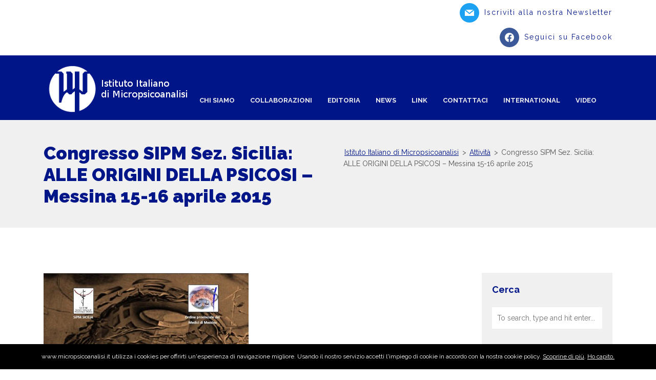

--- FILE ---
content_type: text/html; charset=UTF-8
request_url: https://www.micropsicoanalisi.it/congresso-sipm-sez-sicilia-alle-origini-della-psicosi-messina-15-16-aprile-2015/
body_size: 16087
content:
<!DOCTYPE html>
<html lang="it-IT">
<head>
<meta charset=UTF-8 />
<meta name=viewport content="width=device-width, initial-scale=1, maximum-scale=1, user-scalable=no">
<link rel=profile href=http://gmpg.org/xfn/11 />
<link rel=pingback href=https://www.micropsicoanalisi.it/xmlrpc.php /> 
<!--[if lt IE 9]>
<script src="https://www.micropsicoanalisi.it/wp-content/themes/psychologist/js/html5.js"></script>
<![endif]-->
<title>Congresso SIPM Sez. Sicilia: ALLE ORIGINI DELLA PSICOSI – Messina 15-16 aprile 2015 &#8211; Istituto Italiano di Micropsicoanalisi</title>
<meta name='robots' content='max-image-preview:large' />
	<style>img:is([sizes="auto" i], [sizes^="auto," i]) { contain-intrinsic-size: 3000px 1500px }</style>
	<link rel='dns-prefetch' href='//nibirumail.com' />
<link rel='dns-prefetch' href='//fonts.googleapis.com' />
<link rel="alternate" type="application/rss+xml" title="Istituto Italiano di Micropsicoanalisi &raquo; Feed" href="https://www.micropsicoanalisi.it/feed/" />
<link rel="alternate" type="application/rss+xml" title="Istituto Italiano di Micropsicoanalisi &raquo; Feed dei commenti" href="https://www.micropsicoanalisi.it/comments/feed/" />
<link rel="alternate" type="text/calendar" title="Istituto Italiano di Micropsicoanalisi &raquo; iCal Feed" href="https://www.micropsicoanalisi.it/events/?ical=1" />
<script type="text/javascript">
/* <![CDATA[ */
window._wpemojiSettings = {"baseUrl":"https:\/\/s.w.org\/images\/core\/emoji\/16.0.1\/72x72\/","ext":".png","svgUrl":"https:\/\/s.w.org\/images\/core\/emoji\/16.0.1\/svg\/","svgExt":".svg","source":{"concatemoji":"https:\/\/www.micropsicoanalisi.it\/wp-includes\/js\/wp-emoji-release.min.js?ver=6.8.3"}};
/*! This file is auto-generated */
!function(s,n){var o,i,e;function c(e){try{var t={supportTests:e,timestamp:(new Date).valueOf()};sessionStorage.setItem(o,JSON.stringify(t))}catch(e){}}function p(e,t,n){e.clearRect(0,0,e.canvas.width,e.canvas.height),e.fillText(t,0,0);var t=new Uint32Array(e.getImageData(0,0,e.canvas.width,e.canvas.height).data),a=(e.clearRect(0,0,e.canvas.width,e.canvas.height),e.fillText(n,0,0),new Uint32Array(e.getImageData(0,0,e.canvas.width,e.canvas.height).data));return t.every(function(e,t){return e===a[t]})}function u(e,t){e.clearRect(0,0,e.canvas.width,e.canvas.height),e.fillText(t,0,0);for(var n=e.getImageData(16,16,1,1),a=0;a<n.data.length;a++)if(0!==n.data[a])return!1;return!0}function f(e,t,n,a){switch(t){case"flag":return n(e,"\ud83c\udff3\ufe0f\u200d\u26a7\ufe0f","\ud83c\udff3\ufe0f\u200b\u26a7\ufe0f")?!1:!n(e,"\ud83c\udde8\ud83c\uddf6","\ud83c\udde8\u200b\ud83c\uddf6")&&!n(e,"\ud83c\udff4\udb40\udc67\udb40\udc62\udb40\udc65\udb40\udc6e\udb40\udc67\udb40\udc7f","\ud83c\udff4\u200b\udb40\udc67\u200b\udb40\udc62\u200b\udb40\udc65\u200b\udb40\udc6e\u200b\udb40\udc67\u200b\udb40\udc7f");case"emoji":return!a(e,"\ud83e\udedf")}return!1}function g(e,t,n,a){var r="undefined"!=typeof WorkerGlobalScope&&self instanceof WorkerGlobalScope?new OffscreenCanvas(300,150):s.createElement("canvas"),o=r.getContext("2d",{willReadFrequently:!0}),i=(o.textBaseline="top",o.font="600 32px Arial",{});return e.forEach(function(e){i[e]=t(o,e,n,a)}),i}function t(e){var t=s.createElement("script");t.src=e,t.defer=!0,s.head.appendChild(t)}"undefined"!=typeof Promise&&(o="wpEmojiSettingsSupports",i=["flag","emoji"],n.supports={everything:!0,everythingExceptFlag:!0},e=new Promise(function(e){s.addEventListener("DOMContentLoaded",e,{once:!0})}),new Promise(function(t){var n=function(){try{var e=JSON.parse(sessionStorage.getItem(o));if("object"==typeof e&&"number"==typeof e.timestamp&&(new Date).valueOf()<e.timestamp+604800&&"object"==typeof e.supportTests)return e.supportTests}catch(e){}return null}();if(!n){if("undefined"!=typeof Worker&&"undefined"!=typeof OffscreenCanvas&&"undefined"!=typeof URL&&URL.createObjectURL&&"undefined"!=typeof Blob)try{var e="postMessage("+g.toString()+"("+[JSON.stringify(i),f.toString(),p.toString(),u.toString()].join(",")+"));",a=new Blob([e],{type:"text/javascript"}),r=new Worker(URL.createObjectURL(a),{name:"wpTestEmojiSupports"});return void(r.onmessage=function(e){c(n=e.data),r.terminate(),t(n)})}catch(e){}c(n=g(i,f,p,u))}t(n)}).then(function(e){for(var t in e)n.supports[t]=e[t],n.supports.everything=n.supports.everything&&n.supports[t],"flag"!==t&&(n.supports.everythingExceptFlag=n.supports.everythingExceptFlag&&n.supports[t]);n.supports.everythingExceptFlag=n.supports.everythingExceptFlag&&!n.supports.flag,n.DOMReady=!1,n.readyCallback=function(){n.DOMReady=!0}}).then(function(){return e}).then(function(){var e;n.supports.everything||(n.readyCallback(),(e=n.source||{}).concatemoji?t(e.concatemoji):e.wpemoji&&e.twemoji&&(t(e.twemoji),t(e.wpemoji)))}))}((window,document),window._wpemojiSettings);
/* ]]> */
</script>
<link rel='stylesheet' id='all_around-css-css' href='https://www.micropsicoanalisi.it/wp-content/plugins/all_around/css/frontend/content_slider_style.css?ver=6.8.3' type='text/css' media='all' />
<link rel='stylesheet' id='prettyPhoto-css-css' href='https://www.micropsicoanalisi.it/wp-content/plugins/all_around/css/frontend/prettyPhoto.css?ver=6.8.3' type='text/css' media='all' />
<link rel='stylesheet' id='dosis-css-css' href='http://fonts.googleapis.com/css?family=Dosis%3A400%2C200%2C300%2C500%2C600%2C700%2C800&#038;ver=6.8.3' type='text/css' media='all' />
<style id='wp-emoji-styles-inline-css' type='text/css'>

	img.wp-smiley, img.emoji {
		display: inline !important;
		border: none !important;
		box-shadow: none !important;
		height: 1em !important;
		width: 1em !important;
		margin: 0 0.07em !important;
		vertical-align: -0.1em !important;
		background: none !important;
		padding: 0 !important;
	}
</style>
<link rel='stylesheet' id='wp-block-library-css' href='https://www.micropsicoanalisi.it/wp-includes/css/dist/block-library/style.min.css?ver=6.8.3' type='text/css' media='all' />
<style id='wp-block-library-theme-inline-css' type='text/css'>
.wp-block-audio :where(figcaption){color:#555;font-size:13px;text-align:center}.is-dark-theme .wp-block-audio :where(figcaption){color:#ffffffa6}.wp-block-audio{margin:0 0 1em}.wp-block-code{border:1px solid #ccc;border-radius:4px;font-family:Menlo,Consolas,monaco,monospace;padding:.8em 1em}.wp-block-embed :where(figcaption){color:#555;font-size:13px;text-align:center}.is-dark-theme .wp-block-embed :where(figcaption){color:#ffffffa6}.wp-block-embed{margin:0 0 1em}.blocks-gallery-caption{color:#555;font-size:13px;text-align:center}.is-dark-theme .blocks-gallery-caption{color:#ffffffa6}:root :where(.wp-block-image figcaption){color:#555;font-size:13px;text-align:center}.is-dark-theme :root :where(.wp-block-image figcaption){color:#ffffffa6}.wp-block-image{margin:0 0 1em}.wp-block-pullquote{border-bottom:4px solid;border-top:4px solid;color:currentColor;margin-bottom:1.75em}.wp-block-pullquote cite,.wp-block-pullquote footer,.wp-block-pullquote__citation{color:currentColor;font-size:.8125em;font-style:normal;text-transform:uppercase}.wp-block-quote{border-left:.25em solid;margin:0 0 1.75em;padding-left:1em}.wp-block-quote cite,.wp-block-quote footer{color:currentColor;font-size:.8125em;font-style:normal;position:relative}.wp-block-quote:where(.has-text-align-right){border-left:none;border-right:.25em solid;padding-left:0;padding-right:1em}.wp-block-quote:where(.has-text-align-center){border:none;padding-left:0}.wp-block-quote.is-large,.wp-block-quote.is-style-large,.wp-block-quote:where(.is-style-plain){border:none}.wp-block-search .wp-block-search__label{font-weight:700}.wp-block-search__button{border:1px solid #ccc;padding:.375em .625em}:where(.wp-block-group.has-background){padding:1.25em 2.375em}.wp-block-separator.has-css-opacity{opacity:.4}.wp-block-separator{border:none;border-bottom:2px solid;margin-left:auto;margin-right:auto}.wp-block-separator.has-alpha-channel-opacity{opacity:1}.wp-block-separator:not(.is-style-wide):not(.is-style-dots){width:100px}.wp-block-separator.has-background:not(.is-style-dots){border-bottom:none;height:1px}.wp-block-separator.has-background:not(.is-style-wide):not(.is-style-dots){height:2px}.wp-block-table{margin:0 0 1em}.wp-block-table td,.wp-block-table th{word-break:normal}.wp-block-table :where(figcaption){color:#555;font-size:13px;text-align:center}.is-dark-theme .wp-block-table :where(figcaption){color:#ffffffa6}.wp-block-video :where(figcaption){color:#555;font-size:13px;text-align:center}.is-dark-theme .wp-block-video :where(figcaption){color:#ffffffa6}.wp-block-video{margin:0 0 1em}:root :where(.wp-block-template-part.has-background){margin-bottom:0;margin-top:0;padding:1.25em 2.375em}
</style>
<style id='classic-theme-styles-inline-css' type='text/css'>
/*! This file is auto-generated */
.wp-block-button__link{color:#fff;background-color:#32373c;border-radius:9999px;box-shadow:none;text-decoration:none;padding:calc(.667em + 2px) calc(1.333em + 2px);font-size:1.125em}.wp-block-file__button{background:#32373c;color:#fff;text-decoration:none}
</style>
<style id='co-authors-plus-coauthors-style-inline-css' type='text/css'>
.wp-block-co-authors-plus-coauthors.is-layout-flow [class*=wp-block-co-authors-plus]{display:inline}

</style>
<style id='co-authors-plus-avatar-style-inline-css' type='text/css'>
.wp-block-co-authors-plus-avatar :where(img){height:auto;max-width:100%;vertical-align:bottom}.wp-block-co-authors-plus-coauthors.is-layout-flow .wp-block-co-authors-plus-avatar :where(img){vertical-align:middle}.wp-block-co-authors-plus-avatar:is(.alignleft,.alignright){display:table}.wp-block-co-authors-plus-avatar.aligncenter{display:table;margin-inline:auto}

</style>
<style id='co-authors-plus-image-style-inline-css' type='text/css'>
.wp-block-co-authors-plus-image{margin-bottom:0}.wp-block-co-authors-plus-image :where(img){height:auto;max-width:100%;vertical-align:bottom}.wp-block-co-authors-plus-coauthors.is-layout-flow .wp-block-co-authors-plus-image :where(img){vertical-align:middle}.wp-block-co-authors-plus-image:is(.alignfull,.alignwide) :where(img){width:100%}.wp-block-co-authors-plus-image:is(.alignleft,.alignright){display:table}.wp-block-co-authors-plus-image.aligncenter{display:table;margin-inline:auto}

</style>
<link rel='stylesheet' id='wpzoom-social-icons-block-style-css' href='https://www.micropsicoanalisi.it/wp-content/plugins/social-icons-widget-by-wpzoom/block/dist/style-wpzoom-social-icons.css?ver=4.5.3' type='text/css' media='all' />
<style id='global-styles-inline-css' type='text/css'>
:root{--wp--preset--aspect-ratio--square: 1;--wp--preset--aspect-ratio--4-3: 4/3;--wp--preset--aspect-ratio--3-4: 3/4;--wp--preset--aspect-ratio--3-2: 3/2;--wp--preset--aspect-ratio--2-3: 2/3;--wp--preset--aspect-ratio--16-9: 16/9;--wp--preset--aspect-ratio--9-16: 9/16;--wp--preset--color--black: #000000;--wp--preset--color--cyan-bluish-gray: #abb8c3;--wp--preset--color--white: #ffffff;--wp--preset--color--pale-pink: #f78da7;--wp--preset--color--vivid-red: #cf2e2e;--wp--preset--color--luminous-vivid-orange: #ff6900;--wp--preset--color--luminous-vivid-amber: #fcb900;--wp--preset--color--light-green-cyan: #7bdcb5;--wp--preset--color--vivid-green-cyan: #00d084;--wp--preset--color--pale-cyan-blue: #8ed1fc;--wp--preset--color--vivid-cyan-blue: #0693e3;--wp--preset--color--vivid-purple: #9b51e0;--wp--preset--color--first-color: #252b3b;--wp--preset--color--second-color: #ff6544;--wp--preset--gradient--vivid-cyan-blue-to-vivid-purple: linear-gradient(135deg,rgba(6,147,227,1) 0%,rgb(155,81,224) 100%);--wp--preset--gradient--light-green-cyan-to-vivid-green-cyan: linear-gradient(135deg,rgb(122,220,180) 0%,rgb(0,208,130) 100%);--wp--preset--gradient--luminous-vivid-amber-to-luminous-vivid-orange: linear-gradient(135deg,rgba(252,185,0,1) 0%,rgba(255,105,0,1) 100%);--wp--preset--gradient--luminous-vivid-orange-to-vivid-red: linear-gradient(135deg,rgba(255,105,0,1) 0%,rgb(207,46,46) 100%);--wp--preset--gradient--very-light-gray-to-cyan-bluish-gray: linear-gradient(135deg,rgb(238,238,238) 0%,rgb(169,184,195) 100%);--wp--preset--gradient--cool-to-warm-spectrum: linear-gradient(135deg,rgb(74,234,220) 0%,rgb(151,120,209) 20%,rgb(207,42,186) 40%,rgb(238,44,130) 60%,rgb(251,105,98) 80%,rgb(254,248,76) 100%);--wp--preset--gradient--blush-light-purple: linear-gradient(135deg,rgb(255,206,236) 0%,rgb(152,150,240) 100%);--wp--preset--gradient--blush-bordeaux: linear-gradient(135deg,rgb(254,205,165) 0%,rgb(254,45,45) 50%,rgb(107,0,62) 100%);--wp--preset--gradient--luminous-dusk: linear-gradient(135deg,rgb(255,203,112) 0%,rgb(199,81,192) 50%,rgb(65,88,208) 100%);--wp--preset--gradient--pale-ocean: linear-gradient(135deg,rgb(255,245,203) 0%,rgb(182,227,212) 50%,rgb(51,167,181) 100%);--wp--preset--gradient--electric-grass: linear-gradient(135deg,rgb(202,248,128) 0%,rgb(113,206,126) 100%);--wp--preset--gradient--midnight: linear-gradient(135deg,rgb(2,3,129) 0%,rgb(40,116,252) 100%);--wp--preset--font-size--small: 14px;--wp--preset--font-size--medium: 20px;--wp--preset--font-size--large: 22px;--wp--preset--font-size--x-large: 42px;--wp--preset--font-size--normal: 18px;--wp--preset--font-size--huge: 27px;--wp--preset--font-size--extrahuge: 36px;--wp--preset--spacing--20: 0.44rem;--wp--preset--spacing--30: 0.67rem;--wp--preset--spacing--40: 1rem;--wp--preset--spacing--50: 1.5rem;--wp--preset--spacing--60: 2.25rem;--wp--preset--spacing--70: 3.38rem;--wp--preset--spacing--80: 5.06rem;--wp--preset--shadow--natural: 6px 6px 9px rgba(0, 0, 0, 0.2);--wp--preset--shadow--deep: 12px 12px 50px rgba(0, 0, 0, 0.4);--wp--preset--shadow--sharp: 6px 6px 0px rgba(0, 0, 0, 0.2);--wp--preset--shadow--outlined: 6px 6px 0px -3px rgba(255, 255, 255, 1), 6px 6px rgba(0, 0, 0, 1);--wp--preset--shadow--crisp: 6px 6px 0px rgba(0, 0, 0, 1);}:where(.is-layout-flex){gap: 0.5em;}:where(.is-layout-grid){gap: 0.5em;}body .is-layout-flex{display: flex;}.is-layout-flex{flex-wrap: wrap;align-items: center;}.is-layout-flex > :is(*, div){margin: 0;}body .is-layout-grid{display: grid;}.is-layout-grid > :is(*, div){margin: 0;}:where(.wp-block-columns.is-layout-flex){gap: 2em;}:where(.wp-block-columns.is-layout-grid){gap: 2em;}:where(.wp-block-post-template.is-layout-flex){gap: 1.25em;}:where(.wp-block-post-template.is-layout-grid){gap: 1.25em;}.has-black-color{color: var(--wp--preset--color--black) !important;}.has-cyan-bluish-gray-color{color: var(--wp--preset--color--cyan-bluish-gray) !important;}.has-white-color{color: var(--wp--preset--color--white) !important;}.has-pale-pink-color{color: var(--wp--preset--color--pale-pink) !important;}.has-vivid-red-color{color: var(--wp--preset--color--vivid-red) !important;}.has-luminous-vivid-orange-color{color: var(--wp--preset--color--luminous-vivid-orange) !important;}.has-luminous-vivid-amber-color{color: var(--wp--preset--color--luminous-vivid-amber) !important;}.has-light-green-cyan-color{color: var(--wp--preset--color--light-green-cyan) !important;}.has-vivid-green-cyan-color{color: var(--wp--preset--color--vivid-green-cyan) !important;}.has-pale-cyan-blue-color{color: var(--wp--preset--color--pale-cyan-blue) !important;}.has-vivid-cyan-blue-color{color: var(--wp--preset--color--vivid-cyan-blue) !important;}.has-vivid-purple-color{color: var(--wp--preset--color--vivid-purple) !important;}.has-black-background-color{background-color: var(--wp--preset--color--black) !important;}.has-cyan-bluish-gray-background-color{background-color: var(--wp--preset--color--cyan-bluish-gray) !important;}.has-white-background-color{background-color: var(--wp--preset--color--white) !important;}.has-pale-pink-background-color{background-color: var(--wp--preset--color--pale-pink) !important;}.has-vivid-red-background-color{background-color: var(--wp--preset--color--vivid-red) !important;}.has-luminous-vivid-orange-background-color{background-color: var(--wp--preset--color--luminous-vivid-orange) !important;}.has-luminous-vivid-amber-background-color{background-color: var(--wp--preset--color--luminous-vivid-amber) !important;}.has-light-green-cyan-background-color{background-color: var(--wp--preset--color--light-green-cyan) !important;}.has-vivid-green-cyan-background-color{background-color: var(--wp--preset--color--vivid-green-cyan) !important;}.has-pale-cyan-blue-background-color{background-color: var(--wp--preset--color--pale-cyan-blue) !important;}.has-vivid-cyan-blue-background-color{background-color: var(--wp--preset--color--vivid-cyan-blue) !important;}.has-vivid-purple-background-color{background-color: var(--wp--preset--color--vivid-purple) !important;}.has-black-border-color{border-color: var(--wp--preset--color--black) !important;}.has-cyan-bluish-gray-border-color{border-color: var(--wp--preset--color--cyan-bluish-gray) !important;}.has-white-border-color{border-color: var(--wp--preset--color--white) !important;}.has-pale-pink-border-color{border-color: var(--wp--preset--color--pale-pink) !important;}.has-vivid-red-border-color{border-color: var(--wp--preset--color--vivid-red) !important;}.has-luminous-vivid-orange-border-color{border-color: var(--wp--preset--color--luminous-vivid-orange) !important;}.has-luminous-vivid-amber-border-color{border-color: var(--wp--preset--color--luminous-vivid-amber) !important;}.has-light-green-cyan-border-color{border-color: var(--wp--preset--color--light-green-cyan) !important;}.has-vivid-green-cyan-border-color{border-color: var(--wp--preset--color--vivid-green-cyan) !important;}.has-pale-cyan-blue-border-color{border-color: var(--wp--preset--color--pale-cyan-blue) !important;}.has-vivid-cyan-blue-border-color{border-color: var(--wp--preset--color--vivid-cyan-blue) !important;}.has-vivid-purple-border-color{border-color: var(--wp--preset--color--vivid-purple) !important;}.has-vivid-cyan-blue-to-vivid-purple-gradient-background{background: var(--wp--preset--gradient--vivid-cyan-blue-to-vivid-purple) !important;}.has-light-green-cyan-to-vivid-green-cyan-gradient-background{background: var(--wp--preset--gradient--light-green-cyan-to-vivid-green-cyan) !important;}.has-luminous-vivid-amber-to-luminous-vivid-orange-gradient-background{background: var(--wp--preset--gradient--luminous-vivid-amber-to-luminous-vivid-orange) !important;}.has-luminous-vivid-orange-to-vivid-red-gradient-background{background: var(--wp--preset--gradient--luminous-vivid-orange-to-vivid-red) !important;}.has-very-light-gray-to-cyan-bluish-gray-gradient-background{background: var(--wp--preset--gradient--very-light-gray-to-cyan-bluish-gray) !important;}.has-cool-to-warm-spectrum-gradient-background{background: var(--wp--preset--gradient--cool-to-warm-spectrum) !important;}.has-blush-light-purple-gradient-background{background: var(--wp--preset--gradient--blush-light-purple) !important;}.has-blush-bordeaux-gradient-background{background: var(--wp--preset--gradient--blush-bordeaux) !important;}.has-luminous-dusk-gradient-background{background: var(--wp--preset--gradient--luminous-dusk) !important;}.has-pale-ocean-gradient-background{background: var(--wp--preset--gradient--pale-ocean) !important;}.has-electric-grass-gradient-background{background: var(--wp--preset--gradient--electric-grass) !important;}.has-midnight-gradient-background{background: var(--wp--preset--gradient--midnight) !important;}.has-small-font-size{font-size: var(--wp--preset--font-size--small) !important;}.has-medium-font-size{font-size: var(--wp--preset--font-size--medium) !important;}.has-large-font-size{font-size: var(--wp--preset--font-size--large) !important;}.has-x-large-font-size{font-size: var(--wp--preset--font-size--x-large) !important;}
:where(.wp-block-post-template.is-layout-flex){gap: 1.25em;}:where(.wp-block-post-template.is-layout-grid){gap: 1.25em;}
:where(.wp-block-columns.is-layout-flex){gap: 2em;}:where(.wp-block-columns.is-layout-grid){gap: 2em;}
:root :where(.wp-block-pullquote){font-size: 1.5em;line-height: 1.6;}
</style>
<link rel='stylesheet' id='dashicons-css' href='https://www.micropsicoanalisi.it/wp-includes/css/dashicons.min.css?ver=6.8.3' type='text/css' media='all' />
<link rel='stylesheet' id='admin-bar-css' href='https://www.micropsicoanalisi.it/wp-includes/css/admin-bar.min.css?ver=6.8.3' type='text/css' media='all' />
<style id='admin-bar-inline-css' type='text/css'>

    /* Hide CanvasJS credits for P404 charts specifically */
    #p404RedirectChart .canvasjs-chart-credit {
        display: none !important;
    }
    
    #p404RedirectChart canvas {
        border-radius: 6px;
    }

    .p404-redirect-adminbar-weekly-title {
        font-weight: bold;
        font-size: 14px;
        color: #fff;
        margin-bottom: 6px;
    }

    #wpadminbar #wp-admin-bar-p404_free_top_button .ab-icon:before {
        content: "\f103";
        color: #dc3545;
        top: 3px;
    }
    
    #wp-admin-bar-p404_free_top_button .ab-item {
        min-width: 80px !important;
        padding: 0px !important;
    }
    
    /* Ensure proper positioning and z-index for P404 dropdown */
    .p404-redirect-adminbar-dropdown-wrap { 
        min-width: 0; 
        padding: 0;
        position: static !important;
    }
    
    #wpadminbar #wp-admin-bar-p404_free_top_button_dropdown {
        position: static !important;
    }
    
    #wpadminbar #wp-admin-bar-p404_free_top_button_dropdown .ab-item {
        padding: 0 !important;
        margin: 0 !important;
    }
    
    .p404-redirect-dropdown-container {
        min-width: 340px;
        padding: 18px 18px 12px 18px;
        background: #23282d !important;
        color: #fff;
        border-radius: 12px;
        box-shadow: 0 8px 32px rgba(0,0,0,0.25);
        margin-top: 10px;
        position: relative !important;
        z-index: 999999 !important;
        display: block !important;
        border: 1px solid #444;
    }
    
    /* Ensure P404 dropdown appears on hover */
    #wpadminbar #wp-admin-bar-p404_free_top_button .p404-redirect-dropdown-container { 
        display: none !important;
    }
    
    #wpadminbar #wp-admin-bar-p404_free_top_button:hover .p404-redirect-dropdown-container { 
        display: block !important;
    }
    
    #wpadminbar #wp-admin-bar-p404_free_top_button:hover #wp-admin-bar-p404_free_top_button_dropdown .p404-redirect-dropdown-container {
        display: block !important;
    }
    
    .p404-redirect-card {
        background: #2c3338;
        border-radius: 8px;
        padding: 18px 18px 12px 18px;
        box-shadow: 0 2px 8px rgba(0,0,0,0.07);
        display: flex;
        flex-direction: column;
        align-items: flex-start;
        border: 1px solid #444;
    }
    
    .p404-redirect-btn {
        display: inline-block;
        background: #dc3545;
        color: #fff !important;
        font-weight: bold;
        padding: 5px 22px;
        border-radius: 8px;
        text-decoration: none;
        font-size: 17px;
        transition: background 0.2s, box-shadow 0.2s;
        margin-top: 8px;
        box-shadow: 0 2px 8px rgba(220,53,69,0.15);
        text-align: center;
        line-height: 1.6;
    }
    
    .p404-redirect-btn:hover {
        background: #c82333;
        color: #fff !important;
        box-shadow: 0 4px 16px rgba(220,53,69,0.25);
    }
    
    /* Prevent conflicts with other admin bar dropdowns */
    #wpadminbar .ab-top-menu > li:hover > .ab-item,
    #wpadminbar .ab-top-menu > li.hover > .ab-item {
        z-index: auto;
    }
    
    #wpadminbar #wp-admin-bar-p404_free_top_button:hover > .ab-item {
        z-index: 999998 !important;
    }
    
</style>
<link rel='stylesheet' id='contact-form-7-css' href='https://www.micropsicoanalisi.it/wp-content/plugins/contact-form-7/includes/css/styles.css?ver=6.1.4' type='text/css' media='all' />
<style id='contact-form-7-inline-css' type='text/css'>
.wpcf7 .wpcf7-recaptcha iframe {margin-bottom: 0;}.wpcf7 .wpcf7-recaptcha[data-align="center"] > div {margin: 0 auto;}.wpcf7 .wpcf7-recaptcha[data-align="right"] > div {margin: 0 0 0 auto;}
</style>
<link rel='stylesheet' id='rs-plugin-settings-css' href='https://www.micropsicoanalisi.it/wp-content/plugins/revslider/public/assets/css/settings.css?ver=5.4.1' type='text/css' media='all' />
<style id='rs-plugin-settings-inline-css' type='text/css'>
#rs-demo-id {}
</style>
<link rel='stylesheet' id='rt_psy-fonts-css' href='//fonts.googleapis.com/css?family=Raleway%3A400%2C700%2C900%26subset%3Dlatin%2Clatin-ext&#038;ver=1.0.0' type='text/css' media='all' />
<link rel='stylesheet' id='bootstrap-css' href='https://www.micropsicoanalisi.it/wp-content/themes/psychologist/assets/css/bootstrap.css?ver=6.8.3' type='text/css' media='all' />
<link rel='stylesheet' id='font-awesome-css' href='https://www.micropsicoanalisi.it/wp-content/themes/psychologist/assets/css/font-awesome.css?ver=6.8.3' type='text/css' media='all' />
<link rel='stylesheet' id='animate-css' href='https://www.micropsicoanalisi.it/wp-content/themes/psychologist/assets/css/animate.css?ver=6.8.3' type='text/css' media='all' />
<link rel='stylesheet' id='rt_psy_style-css' href='https://www.micropsicoanalisi.it/wp-content/themes/psychologist/style.css?ver=6.8.3' type='text/css' media='all' />
<link rel='stylesheet' id='fw-ext-builder-frontend-grid-css' href='https://www.micropsicoanalisi.it/wp-content/plugins/rt-unyson-framework-customizations/extensions/builder/static/css/frontend-grid.css?ver=1.2.12' type='text/css' media='all' />
<link rel='stylesheet' id='fw-ext-forms-default-styles-css' href='https://www.micropsicoanalisi.it/wp-content/plugins/unyson/framework/extensions/forms/static/css/frontend.css?ver=2.7.31' type='text/css' media='all' />
<link rel='stylesheet' id='wpzoom-social-icons-socicon-css' href='https://www.micropsicoanalisi.it/wp-content/plugins/social-icons-widget-by-wpzoom/assets/css/wpzoom-socicon.css?ver=1764928311' type='text/css' media='all' />
<link rel='stylesheet' id='wpzoom-social-icons-genericons-css' href='https://www.micropsicoanalisi.it/wp-content/plugins/social-icons-widget-by-wpzoom/assets/css/genericons.css?ver=1764928311' type='text/css' media='all' />
<link rel='stylesheet' id='wpzoom-social-icons-academicons-css' href='https://www.micropsicoanalisi.it/wp-content/plugins/social-icons-widget-by-wpzoom/assets/css/academicons.min.css?ver=1764928311' type='text/css' media='all' />
<link rel='stylesheet' id='wpzoom-social-icons-font-awesome-3-css' href='https://www.micropsicoanalisi.it/wp-content/plugins/social-icons-widget-by-wpzoom/assets/css/font-awesome-3.min.css?ver=1764928311' type='text/css' media='all' />
<link rel='stylesheet' id='wpzoom-social-icons-styles-css' href='https://www.micropsicoanalisi.it/wp-content/plugins/social-icons-widget-by-wpzoom/assets/css/wpzoom-social-icons-styles.css?ver=1764928311' type='text/css' media='all' />
<link rel='stylesheet' id='newsletter-css' href='https://www.micropsicoanalisi.it/wp-content/plugins/newsletter/style.css?ver=9.1.0' type='text/css' media='all' />
<link rel='stylesheet' id='__EPYT__style-css' href='https://www.micropsicoanalisi.it/wp-content/plugins/youtube-embed-plus/styles/ytprefs.min.css?ver=14.2.4' type='text/css' media='all' />
<style id='__EPYT__style-inline-css' type='text/css'>

                .epyt-gallery-thumb {
                        width: 33.333%;
                }
                
</style>
<link rel='preload' as='font'  id='wpzoom-social-icons-font-academicons-woff2-css' href='https://www.micropsicoanalisi.it/wp-content/plugins/social-icons-widget-by-wpzoom/assets/font/academicons.woff2?v=1.9.2'  type='font/woff2' crossorigin />
<link rel='preload' as='font'  id='wpzoom-social-icons-font-fontawesome-3-woff2-css' href='https://www.micropsicoanalisi.it/wp-content/plugins/social-icons-widget-by-wpzoom/assets/font/fontawesome-webfont.woff2?v=4.7.0'  type='font/woff2' crossorigin />
<link rel='preload' as='font'  id='wpzoom-social-icons-font-genericons-woff-css' href='https://www.micropsicoanalisi.it/wp-content/plugins/social-icons-widget-by-wpzoom/assets/font/Genericons.woff'  type='font/woff' crossorigin />
<link rel='preload' as='font'  id='wpzoom-social-icons-font-socicon-woff2-css' href='https://www.micropsicoanalisi.it/wp-content/plugins/social-icons-widget-by-wpzoom/assets/font/socicon.woff2?v=4.5.3'  type='font/woff2' crossorigin />
<script type="text/javascript" src="https://www.micropsicoanalisi.it/wp-includes/js/jquery/jquery.min.js?ver=3.7.1" id="jquery-core-js"></script>
<script type="text/javascript" src="https://www.micropsicoanalisi.it/wp-includes/js/jquery/jquery-migrate.min.js?ver=3.4.1" id="jquery-migrate-js"></script>
<script type="text/javascript" src="https://www.micropsicoanalisi.it/wp-content/plugins/all_around/js/frontend/jquery.content_slider.min.js?ver=6.8.3" id="all_around-js-js"></script>
<script type="text/javascript" src="https://www.micropsicoanalisi.it/wp-content/plugins/all_around/js/frontend/jquery.mousewheel.js?ver=6.8.3" id="jQuery-mousewheel-js"></script>
<script type="text/javascript" src="https://www.micropsicoanalisi.it/wp-content/plugins/all_around/js/frontend/jquery.prettyPhoto.js?ver=6.8.3" id="jQuery-prettyPhoto-js"></script>
<script type="text/javascript" src="https://www.micropsicoanalisi.it/wp-content/plugins/all_around/js/frontend/jquery.additional_content.js?ver=6.8.3" id="all_around-additional-js"></script>
<script type="text/javascript" src="https://www.micropsicoanalisi.it/wp-content/plugins/all_around/js/frontend/jquery.animate-colors.js?ver=6.8.3" id="all_around-animate-colors-js"></script>
<script type="text/javascript" src="https://www.micropsicoanalisi.it/wp-content/plugins/revslider/public/assets/js/jquery.themepunch.tools.min.js?ver=5.4.1" id="tp-tools-js"></script>
<script type="text/javascript" src="https://www.micropsicoanalisi.it/wp-content/plugins/revslider/public/assets/js/jquery.themepunch.revolution.min.js?ver=5.4.1" id="revmin-js"></script>
<script type="text/javascript" id="__ytprefs__-js-extra">
/* <![CDATA[ */
var _EPYT_ = {"ajaxurl":"https:\/\/www.micropsicoanalisi.it\/wp-admin\/admin-ajax.php","security":"c36bf7736a","gallery_scrolloffset":"20","eppathtoscripts":"https:\/\/www.micropsicoanalisi.it\/wp-content\/plugins\/youtube-embed-plus\/scripts\/","eppath":"https:\/\/www.micropsicoanalisi.it\/wp-content\/plugins\/youtube-embed-plus\/","epresponsiveselector":"[\"iframe.__youtube_prefs__\",\"iframe[src*='youtube.com']\",\"iframe[src*='youtube-nocookie.com']\",\"iframe[data-ep-src*='youtube.com']\",\"iframe[data-ep-src*='youtube-nocookie.com']\",\"iframe[data-ep-gallerysrc*='youtube.com']\"]","epdovol":"1","version":"14.2.4","evselector":"iframe.__youtube_prefs__[src], iframe[src*=\"youtube.com\/embed\/\"], iframe[src*=\"youtube-nocookie.com\/embed\/\"]","ajax_compat":"","maxres_facade":"eager","ytapi_load":"light","pause_others":"","stopMobileBuffer":"1","facade_mode":"1","not_live_on_channel":""};
/* ]]> */
</script>
<script type="text/javascript" src="https://www.micropsicoanalisi.it/wp-content/plugins/youtube-embed-plus/scripts/ytprefs.min.js?ver=14.2.4" id="__ytprefs__-js"></script>
<link rel="https://api.w.org/" href="https://www.micropsicoanalisi.it/wp-json/" /><link rel="alternate" title="JSON" type="application/json" href="https://www.micropsicoanalisi.it/wp-json/wp/v2/posts/415" /><link rel="EditURI" type="application/rsd+xml" title="RSD" href="https://www.micropsicoanalisi.it/xmlrpc.php?rsd" />
<meta name="generator" content="WordPress 6.8.3" />
<link rel="canonical" href="https://www.micropsicoanalisi.it/congresso-sipm-sez-sicilia-alle-origini-della-psicosi-messina-15-16-aprile-2015/" />
<link rel='shortlink' href='https://www.micropsicoanalisi.it/?p=415' />
<link rel="alternate" title="oEmbed (JSON)" type="application/json+oembed" href="https://www.micropsicoanalisi.it/wp-json/oembed/1.0/embed?url=https%3A%2F%2Fwww.micropsicoanalisi.it%2Fcongresso-sipm-sez-sicilia-alle-origini-della-psicosi-messina-15-16-aprile-2015%2F" />
<link rel="alternate" title="oEmbed (XML)" type="text/xml+oembed" href="https://www.micropsicoanalisi.it/wp-json/oembed/1.0/embed?url=https%3A%2F%2Fwww.micropsicoanalisi.it%2Fcongresso-sipm-sez-sicilia-alle-origini-della-psicosi-messina-15-16-aprile-2015%2F&#038;format=xml" />
<meta name="tec-api-version" content="v1"><meta name="tec-api-origin" content="https://www.micropsicoanalisi.it"><link rel="alternate" href="https://www.micropsicoanalisi.it/wp-json/tribe/events/v1/" /><meta name="generator" content="Powered by Slider Revolution 5.4.1 - responsive, Mobile-Friendly Slider Plugin for WordPress with comfortable drag and drop interface." />
<link rel="icon" href="https://www.micropsicoanalisi.it/wp-content/uploads/2014/04/cropped-LOGO-32x32.jpg" sizes="32x32" />
<link rel="icon" href="https://www.micropsicoanalisi.it/wp-content/uploads/2014/04/cropped-LOGO-200x200.jpg" sizes="192x192" />
<link rel="apple-touch-icon" href="https://www.micropsicoanalisi.it/wp-content/uploads/2014/04/cropped-LOGO-200x200.jpg" />
<meta name="msapplication-TileImage" content="https://www.micropsicoanalisi.it/wp-content/uploads/2014/04/cropped-LOGO-300x300.jpg" />
		<style type="text/css" id="wp-custom-css">
			ul {
    text-align: justify;
}		</style>
		</head>
<body class="wp-singular post-template-default single single-post postid-415 single-format-standard wp-embed-responsive wp-theme-psychologist tribe-no-js" data-spy="scroll">

<div class="headerwrapper">  
<div class="container"> 
<div class="row headersearchform">    
<div class="col-sm-3">   
			
</div>
<div class="col-sm-9">   
<aside id="zoom-social-icons-widget-2" class="widget zoom-social-icons-widget">
		
<ul class="zoom-social-icons-list zoom-social-icons-list--with-canvas zoom-social-icons-list--round zoom-social-icons-list--align-right">

		
				<li class="zoom-social_icons-list__item">
		<a class="zoom-social_icons-list__link" href="https://www.micropsicoanalisi.it/newsletter/" target="_blank" title="Iscriviti alla nostra Newsletter" >
									
			
						<span class="zoom-social_icons-list-span social-icon socicon socicon-mail" data-hover-rule="background-color" data-hover-color="#ff6544" style="background-color : #1da1f2; font-size: 18px; padding:10px" ></span>
			
						<span class="zoom-social_icons-list__label">Iscriviti alla nostra Newsletter</span>
					</a>
	</li>

	
				<li class="zoom-social_icons-list__item">
		<a class="zoom-social_icons-list__link" href="https://www.facebook.com/IstitutoItalianoDiMicropsicoanalisi/" target="_blank" title="Seguici su Facebook" >
									
			
						<span class="zoom-social_icons-list-span social-icon socicon socicon-facebook" data-hover-rule="background-color" data-hover-color="#ff6544" style="background-color : #3b5998; font-size: 18px; padding:10px" ></span>
			
						<span class="zoom-social_icons-list__label">Seguici su Facebook</span>
					</a>
	</li>

	
</ul>

		</aside>	
			
</div>
</div>
</div>
</div>
<!-- primary navigation for single page -->

<!-- menu -->

<div class="navbarwrapper sticker">
<div class="navbar">
<div class="container">
<div class="row">
<div class="col-lg-12">
      <nav class="navbar">
        <div class="navbar-header">
<div class="navbar-brand">
    <div class='site-logo'>
        <a href='https://www.micropsicoanalisi.it/' title='Istituto Italiano di Micropsicoanalisi' rel='home'><img src='https://www.micropsicoanalisi.it/wp-content/uploads/2017/08/iim-nuovocolore.png' alt='Istituto Italiano di Micropsicoanalisi'></a>
    </div>
</div>
          <div id="toggle-icon" class="navbar-toggle" data-toggle="collapse" data-target=".navbar-ex1-collapse">
            <span></span>
            <span></span>
            <span></span>
          </div>
        </div>
        <div class="collapse navbar-collapse navbar-ex1-collapse"> 
          <div class="cl-effect-12">
            <div class="menu-micropsicoanalisi_menu-container"><ul id="menu-micropsicoanalisi_menu" class="nav navbar-nav pull-right"><li id="menu-item-248" class="menu-item menu-item-type-custom menu-item-object-custom menu-item-has-children menu-item-248"><a href="#">Chi Siamo</a>
<ul class="sub-menu">
	<li id="menu-item-27" class="menu-item menu-item-type-post_type menu-item-object-page menu-item-27"><a href="https://www.micropsicoanalisi.it/micropsicoanalisi/">La Micropsicoanalisi</a></li>
	<li id="menu-item-24" class="menu-item menu-item-type-post_type menu-item-object-page menu-item-24"><a href="https://www.micropsicoanalisi.it/societa-internazionale-micropsicoanalisi/">La S.I.M.</a></li>
	<li id="menu-item-5766" class="menu-item menu-item-type-post_type menu-item-object-page menu-item-5766"><a href="https://www.micropsicoanalisi.it/la-fedepsy/">La Fedepsy</a></li>
	<li id="menu-item-5773" class="menu-item menu-item-type-post_type menu-item-object-page menu-item-5773"><a href="https://www.micropsicoanalisi.it/la-opifer/">La Opifer</a></li>
	<li id="menu-item-21" class="menu-item menu-item-type-post_type menu-item-object-page menu-item-21"><a href="https://www.micropsicoanalisi.it/listituto-italiano-micropsicoanalisi/">L&#8217;Istituto Italiano</a></li>
	<li id="menu-item-249" class="menu-item menu-item-type-post_type menu-item-object-page menu-item-249"><a href="https://www.micropsicoanalisi.it/244-2/">Membri dell’Istituto</a></li>
</ul>
</li>
<li id="menu-item-5775" class="menu-item menu-item-type-custom menu-item-object-custom menu-item-has-children menu-item-5775"><a href="#">Collaborazioni</a>
<ul class="sub-menu">
	<li id="menu-item-5809" class="menu-item menu-item-type-post_type menu-item-object-page menu-item-5809"><a href="https://www.micropsicoanalisi.it/il-centro-studi-internazionale-filosofia-della-complessita-edgar-morin/">Il Centro Studi Internazionale Filosofia della Complessità “Edgar Morin”</a></li>
	<li id="menu-item-5810" class="menu-item menu-item-type-post_type menu-item-object-page menu-item-5810"><a href="https://www.micropsicoanalisi.it/la-simp-societa-italiana-di-medicina-perinatale/">La SIMP</a></li>
	<li id="menu-item-5811" class="menu-item menu-item-type-post_type menu-item-object-page menu-item-5811"><a href="https://www.micropsicoanalisi.it/la-sppg/">La SPPG</a></li>
</ul>
</li>
<li id="menu-item-76" class="menu-item menu-item-type-custom menu-item-object-custom menu-item-has-children menu-item-76"><a href="#">Editoria</a>
<ul class="sub-menu">
	<li id="menu-item-79" class="menu-item menu-item-type-post_type menu-item-object-page menu-item-79"><a href="https://www.micropsicoanalisi.it/guida-letteratura-micropsicoanalitica/">Guida alla letteratura micropsicoanalitica</a></li>
	<li id="menu-item-205" class="menu-item menu-item-type-post_type menu-item-object-page menu-item-205"><a href="https://www.micropsicoanalisi.it/rivista-i-i-m/">Rivista I.I.M.</a></li>
	<li id="menu-item-5812" class="menu-item menu-item-type-post_type menu-item-object-page menu-item-5812"><a href="https://www.micropsicoanalisi.it/biblioteca-regionale-universitaria-giacomo-longo-di-messina/">Biblioteca Regionale Universitaria “Giacomo Longo” di Messina</a></li>
	<li id="menu-item-2368" class="menu-item menu-item-type-taxonomy menu-item-object-category menu-item-has-children menu-item-2368"><a href="https://www.micropsicoanalisi.it/category/articoli/">Articoli on line</a>
	<ul class="sub-menu">
		<li id="menu-item-2676" class="menu-item menu-item-type-taxonomy menu-item-object-category menu-item-2676"><a href="https://www.micropsicoanalisi.it/category/teoria/">Teoria</a></li>
		<li id="menu-item-2889" class="menu-item menu-item-type-taxonomy menu-item-object-category menu-item-2889"><a href="https://www.micropsicoanalisi.it/category/clinica/">Clinica</a></li>
	</ul>
</li>
	<li id="menu-item-2470" class="menu-item menu-item-type-taxonomy menu-item-object-category menu-item-2470"><a href="https://www.micropsicoanalisi.it/category/video/">Video</a></li>
</ul>
</li>
<li id="menu-item-2122" class="menu-item menu-item-type-post_type menu-item-object-page menu-item-2122"><a href="https://www.micropsicoanalisi.it/news/">News</a></li>
<li id="menu-item-2422" class="menu-item menu-item-type-custom menu-item-object-custom menu-item-has-children menu-item-2422"><a href="#">Link</a>
<ul class="sub-menu">
	<li id="menu-item-87" class="menu-item menu-item-type-post_type menu-item-object-page menu-item-87"><a href="https://www.micropsicoanalisi.it/link/">Link Utili</a></li>
	<li id="menu-item-2433" class="menu-item menu-item-type-taxonomy menu-item-object-category menu-item-2433"><a href="https://www.micropsicoanalisi.it/category/collaborazioni/">Collaborazioni</a></li>
</ul>
</li>
<li id="menu-item-2119" class="menu-item menu-item-type-post_type menu-item-object-page menu-item-2119"><a href="https://www.micropsicoanalisi.it/contatti/">Contattaci</a></li>
<li id="menu-item-3536" class="menu-item menu-item-type-custom menu-item-object-custom menu-item-has-children menu-item-3536"><a href="#">International</a>
<ul class="sub-menu">
	<li id="menu-item-2427" class="menu-item menu-item-type-custom menu-item-object-custom menu-item-2427"><a href="https://www.micropsicoanalisi.it/category/p%D1%83%D1%81%D1%81%D0%BA%D0%B8%D0%B9/"><img src="https://www.micropsicoanalisi.it/wp-content/uploads/2014/04/russo.png" alt="Pусский"/></a></li>
	<li id="menu-item-2740" class="menu-item menu-item-type-custom menu-item-object-custom menu-item-2740"><a href="https://www.micropsicoanalisi.it/category/english/"><img src="https://www.micropsicoanalisi.it/wp-content/uploads/2018/09/inglese.png" alt="English"/></a></li>
</ul>
</li>
<li id="menu-item-6625" class="menu-item menu-item-type-post_type menu-item-object-page menu-item-6625"><a href="https://www.micropsicoanalisi.it/video/">Video</a></li>
</ul></div>          </div>
        </div>
      </nav>
	 </div>
    </div>
  </div>
 </div>
</div>
<!-- menu end --> 

<div id="wrapperpages">

  <!-- inner pages title -->
<header class="mainheadlinewrapperpage wrapper100percent">
  <div class="container">
    <div class="row">
      <div class="col-sm-6">
        <h1 class="entry-title">Congresso SIPM Sez. Sicilia: ALLE ORIGINI DELLA PSICOSI – Messina 15-16 aprile 2015</h1>
      </div>
      <div class="col-sm-6">
        <div class="breadcrumb-wrapper">
          <div class="breadcrumb">
            <span property="itemListElement" typeof="ListItem"><a property="item" typeof="WebPage" title="Vai a Istituto Italiano di Micropsicoanalisi." href="https://www.micropsicoanalisi.it" class="home" ><span property="name">Istituto Italiano di Micropsicoanalisi</span></a><meta property="position" content="1"></span> &gt; <span property="itemListElement" typeof="ListItem"><a property="item" typeof="WebPage" title="Go to the Attività Categoria archives." href="https://www.micropsicoanalisi.it/category/attivita/" class="taxonomy category" ><span property="name">Attività</span></a><meta property="position" content="2"></span> &gt; <span property="itemListElement" typeof="ListItem"><span property="name" class="post post-post current-item">Congresso SIPM Sez. Sicilia: ALLE ORIGINI DELLA PSICOSI – Messina 15-16 aprile 2015</span><meta property="url" content="https://www.micropsicoanalisi.it/congresso-sipm-sez-sicilia-alle-origini-della-psicosi-messina-15-16-aprile-2015/"><meta property="position" content="3"></span>          </div>
        </div>
      </div>
    </div>
  </div>
</header>

  

  
<div class="wrapper100percent contentwrapper">
<div class="container">
<div class="row">
 
<!-- sidebar metabox --> 
<div class="col-md-9 noalignfull"> 
<!-- sidebar metabox end --> 

<!-- post -->
<article>

<img width="400" height="566" src="https://www.micropsicoanalisi.it/wp-content/uploads/2015/03/locandina-congresso-SIPM-e1426846845787.jpg" class="attachment-one_row_img size-one_row_img wp-post-image" alt="" decoding="async" fetchpriority="high" srcset="https://www.micropsicoanalisi.it/wp-content/uploads/2015/03/locandina-congresso-SIPM-e1426846845787.jpg 400w, https://www.micropsicoanalisi.it/wp-content/uploads/2015/03/locandina-congresso-SIPM-e1426846845787-212x300.jpg 212w" sizes="(max-width: 400px) 100vw, 400px" />
<div class="meta">
<ul>
  <li class="metatime"> <i class="icon-time"></i> 20 Marzo 2015</li>
  <li> <i class="icon-user"></i> by  <a href="https://www.micropsicoanalisi.it/author/webmaster/" title="Articoli scritti da webmaster" rel="author">webmaster</a>  </li>
  <li><i class="icon-file-text"></i> in  <a href="https://www.micropsicoanalisi.it/category/attivita/" rel="category tag">Attività</a>  </li>
  <!-- modifica marcosbiro inizio -->
  <!--li> <i class="icon-chat"></i> Nessun Commento</li-->
  <!-- modifica marcosbiro fine -->
</ul>
</div>

<div class="wrapper100percent">
<div class="layoutArea">
<div class="column">
<h3><img decoding="async" class="alignleft size-full wp-image-6468" src="http://www.psicoanalisi.it/scienza_e_psicoanalisi/wp-content/uploads/2015/03/Schermata-2015-03-20-alle-10.50.26.png" alt="SIPM" /></h3>
<p>MERCOLEDI’ 15</p>
</div>
</div>
<div class="layoutArea">
<div class="column">
<p>ore 9.30</p>
<p>Saluti</p>
<p>Giacomo Caudo</p>
<p>Presidente Ordine dei Medici della Provincia di Messina<br />
Rocco Zoccali</p>
<p>Direttore Scuola di Spec. in Psichiatria Università di Messina<br />
Antonino Ciraolo</p>
<p>Direttore Dipartimento Salute Mentale ASP Messina<br />
Roberto Motta</p>
<p>Direttore Modulo DSM Messina Nord ASP Messina</p>
<p>ore 9.45</p>
<p>Apertura dei lavori<br />
Daniele La Barbera, Luigi Baldari</p>
<p>Moderatore: Maurizio Guarneri</p>
<p>DANIELE LA BARBERA<br />
L&#8217;esperienza psicotica nella letteratura post-moderna, da Philip K. Dick a Murakami Aruki</p>
<p>LUIGI BALDARI<br />
Condizioni dissociative e psicosi discussione</p>
<p>ore 11.15 break</p>
<p>ore 11.30 oderatore: Daniele La Barbera</p>
<p>SALVATORE INGLESE<br />
La follia perfetta: riflessioni etnopsichiatriche sulle dimensioni psicosiche dell’esistenza</p>
<p>MAURIZIO GUARNERI, MICHELE INGUGLIA<br />
L&#8217;Onda</p>
<p>discussione</p>
<p>ore 13.00 break</p>
<p>ore 13,30 ASSEMBLEA SIPM SEZ. SICILIA</p>
<p>ore 14.30</p>
<p>Moderatore: Fabio Di Pietra COMUNICAZIONI</p>
</div>
<div class="column">
<p>ore 15.30</p>
<p>Moderatore: Michele Inguglia</p>
<p>FABIO DI PIETRA<br />
Dal sentire congelato al pensiero inibito</p>
<p>GAETANO PITTI<br />
Le origini, la psicosi e la “soluzione integralista” ore 16.30 discussione</p>
<p>GIOVEDI’ 16</p>
<p>ore 9.00</p>
<p>Moderatore: Matteo Allone</p>
<p>DILETTA LA TORRE<br />
Origini remote della psicosi</p>
<p>SALVATORE SETTINERI<br />
La comprensione delle immagini interne del paziente psicotico quale premessa del lavoro psicoterapeutico</p>
<p>PASQUALINO ANCONA<br />
Il delirio: un progetto nascosto discussione</p>
<p>ore 11.00 break</p>
<p>ore 11.15</p>
<p>Moderatore: Salvatore Settineri</p>
<p>MARIA ROSARIA ANNA MUSCATELLO<br />
Le origini personologiche delle psicosi</p>
<p>MATTEO ALLONE<br />
La realtà psicotica, tra verità e falsità</p>
<p>TIZIANA FRIGIONE<br />
Trans-personale e trans-generazionale nell’esperienza psicotica</p>
<p>discussione</p>
<p>ore13.15</p>
<p>Chiusura dei lavori e compilazione test ECM</p>
<hr />
<p>relatori</p>
<p>MATTEO ALLONE Psicologo analista didatta CIPA Responsabile UOS Centro Diurno “Camelot” DSM ASP Messina</p>
<p>PASQUALINO ANCONA Psicologo analista senior CIPA Direttore Psichiatra UOC ASP Catania</p>
<p>LUIGI BALDARI Micropsicoanalista, Responsabile UOS Psicoterapia Studi e Ricerche DSM ASP Messina</p>
<p>FABIO DI PIETRA Psichiatra Psicoterapeuta Direttore Modulo DSM 3 ASP Agrigento</p>
<p>TIZIANA FRIGIONE Psicoterapeuta, Dirigente Psichiatra DSM ASP Messina</p>
<p>MAURIZIO GUARNERI Psicoanalista ordinario SPI Palermo</p>
<p>SALVATORE INGLESE Responsabile Modulo di Psichiatria Transculturale e di Comunità CSM ASP Catanzaro</p>
<p>MICHELE INGUGLIA Psicoterapeuta, Responsabile CTA Modulo DSM 1 ASP Palermo</p>
<p>DANIELE LA BARBERA Professore ordinario di Psichiatria Università di Palermo</p>
<p>DILETTA LA TORRE Psicoanalista ordinario SPI Messina MARIA ROSARIA ANNA MUSCATELLO Professore</p>
<p>associato di Psichiatria Università di Messina</p>
<p>GAETANO PITTI Dirigente Psichiatra Modulo DSM 8 ASP Palermo</p>
<p>SALVATORE SETTINERI Professore associato di Psicologia clinica Università di Messina</p>
<hr />
<p>&nbsp;</p>
<div class="page" title="Page 1">
<div class="section">
<div class="layoutArea">
<div class="column">
<p>La partecipazione all’evento è gratuita</p>
<p>È necessaria l’iscrizione per i partecipanti con obbligo dei crediti ECM</p>
<p>MODALITA’ DI ISCRIZIONE</p>
<p>Esclusivamente per via telematica a mezzo del sito web dell’Ordine dei Medici di Messina www.omceo.me.it</p>
<p>I richiedenti saranno accettati in base alla data e all’orario di ricevimento della domanda fino al raggiungimento del numero massimo di partecipanti</p>
</div>
</div>
</div>
<div class="layoutArea">
<div class="column">
<p>PROVIDER ECM E SEGRETERIA ORGANIZZATIVA</p>
<p>Ordine Provinciale dei Medici Chirurghi e degli Odontoiatri di Messina</p>
<p>Commissione per l’esercizio della Psicoterapia</p>
<p>Via Bergamo Is. 47/A &#8211; 98124 Messina<br />
Tel. 090691089 – Fax 090694555 – e-mail: info@omceo.me.it Provider ECM inserito nell’Albo Nazionale al n.356</p>
</div>
</div>
<div class="layoutArea">
<div class="column">
<p>RESPONSABILE SCIENTIFICO</p>
<p>Luigi Baldari cell. 3383923300 e-mail: baldariluigi@gmail.com</p>
</div>
</div>
<div class="section">
<div class="layoutArea">
<div class="column">
<p>Specifiche ECM</p>
</div>
</div>
<div class="layoutArea">
<div class="column">
<p>Chirurghi e degli Odontoiatri di Messina</p>
</div>
</div>
<div class="layoutArea">
<div class="column">
<p>evento accreditato con ID n.356-124396 crediti assegnati 8<br />
posti disponibili 90</p>
</div>
</div>
<div class="layoutArea">
<div class="column">
<p>Destinatari</p>
<p>MEDICI<br />
Continuità Assistenziale, Medici di Famiglia, Medicina del Lavoro, Medicina Legale, Neurologia, Neuropsichiatria Infantile, Psichiatria e Psicoterapia</p>
<p>PSICOLOGI<br />
TECNICI DELLA RIABILITAZIONE PSICHIATRICA</p>
<hr />
<p><img decoding="async" class="alignleft size-full wp-image-6471" src="http://www.psicoanalisi.it/scienza_e_psicoanalisi/wp-content/uploads/2015/03/brochure-congresso-SIPM_Pagina_1.jpg" alt="congresso SIPM" /></p>
<p><img decoding="async" class="alignleft size-full wp-image-6470" src="http://www.psicoanalisi.it/scienza_e_psicoanalisi/wp-content/uploads/2015/03/brochure-congresso-SIPM_Pagina_2.jpg" alt="congresso SIPM" /></p>
<p>&nbsp;</p>
</div>
</div>
</div>
</div>
</div>
</div>
</div>

<div class="postnavigation">
<!--<div>&larr; <a href="https://www.micropsicoanalisi.it/il-libro-rosso-di-c-g-jung-convegno-messina/" rel="prev">Il Libro Rosso di C.G. Jung – Convegno a Messina</a></div>
<div>&rarr; <a href="https://www.micropsicoanalisi.it/le-psicoterapie-tra-modelli-e-tecniche-loro-applicazioni-nei-servizi/" rel="next">Le psicoterapie tra modelli e tecniche: loro applicazioni nei servizi</a></div>MARCOSBIRO-->
</div> 

</article>
<!-- ./post end-->

<!-- tags -->
<div class="tags">
Tag: <a href="https://www.micropsicoanalisi.it/tag/congressi/" rel="tag">congressi</a>, <a href="https://www.micropsicoanalisi.it/tag/psicosi/" rel="tag">psicosi</a>, <a href="https://www.micropsicoanalisi.it/tag/sipm/" rel="tag">SIPM</a></div>
<!-- comments -->
<!-- comments end -->

		
</div>	

<div class="col-md-3">
<div class="sidebar">
<div class="widgets-style1">
<aside id="search-2" class="widget widget_search"><h3 class="widget-title"><span>Cerca</span></h3><form method="get" class="searchform" id="searchform" 
action="https://www.micropsicoanalisi.it/" 
role="search">

<input type="text" name="s"
value=""
id="s" placeholder="To search, type and hit enter..." />
</form>


</aside><aside id="tag_cloud-3" class="widget widget_tag_cloud"><h3 class="widget-title"><span>Tag</span></h3><div class="tagcloud"><a href="https://www.micropsicoanalisi.it/tag/amore/" class="tag-cloud-link tag-link-245 tag-link-position-1" style="font-size: 8pt;" aria-label="amore (2 elementi)">amore</a>
<a href="https://www.micropsicoanalisi.it/tag/bergamo/" class="tag-cloud-link tag-link-260 tag-link-position-2" style="font-size: 12.421052631579pt;" aria-label="bergamo (5 elementi)">bergamo</a>
<a href="https://www.micropsicoanalisi.it/tag/binomio-trauma-adattamento/" class="tag-cloud-link tag-link-280 tag-link-position-3" style="font-size: 9.7684210526316pt;" aria-label="Binomio trauma-adattamento (3 elementi)">Binomio trauma-adattamento</a>
<a href="https://www.micropsicoanalisi.it/tag/bruna-marzi/" class="tag-cloud-link tag-link-312 tag-link-position-4" style="font-size: 16.842105263158pt;" aria-label="Bruna Marzi (11 elementi)">Bruna Marzi</a>
<a href="https://www.micropsicoanalisi.it/tag/capo-dorlando/" class="tag-cloud-link tag-link-252 tag-link-position-5" style="font-size: 16.252631578947pt;" aria-label="capo d&#039;orlando (10 elementi)">capo d&#039;orlando</a>
<a href="https://www.micropsicoanalisi.it/tag/comportamento-alimentare/" class="tag-cloud-link tag-link-20 tag-link-position-6" style="font-size: 11.242105263158pt;" aria-label="comportamento alimentare (4 elementi)">comportamento alimentare</a>
<a href="https://www.micropsicoanalisi.it/tag/comunicazione/" class="tag-cloud-link tag-link-25 tag-link-position-7" style="font-size: 8pt;" aria-label="comunicazione (2 elementi)">comunicazione</a>
<a href="https://www.micropsicoanalisi.it/tag/congresso/" class="tag-cloud-link tag-link-319 tag-link-position-8" style="font-size: 12.421052631579pt;" aria-label="congresso (5 elementi)">congresso</a>
<a href="https://www.micropsicoanalisi.it/tag/convegno/" class="tag-cloud-link tag-link-284 tag-link-position-9" style="font-size: 15.663157894737pt;" aria-label="convegno (9 elementi)">convegno</a>
<a href="https://www.micropsicoanalisi.it/tag/coronavirus/" class="tag-cloud-link tag-link-317 tag-link-position-10" style="font-size: 9.7684210526316pt;" aria-label="coronavirus (3 elementi)">coronavirus</a>
<a href="https://www.micropsicoanalisi.it/tag/corso/" class="tag-cloud-link tag-link-320 tag-link-position-11" style="font-size: 9.7684210526316pt;" aria-label="corso (3 elementi)">corso</a>
<a href="https://www.micropsicoanalisi.it/tag/daniela-gariglio/" class="tag-cloud-link tag-link-332 tag-link-position-12" style="font-size: 22pt;" aria-label="Daniela Gariglio (26 elementi)">Daniela Gariglio</a>
<a href="https://www.micropsicoanalisi.it/tag/donna/" class="tag-cloud-link tag-link-79 tag-link-position-13" style="font-size: 9.7684210526316pt;" aria-label="donna (3 elementi)">donna</a>
<a href="https://www.micropsicoanalisi.it/tag/donne/" class="tag-cloud-link tag-link-311 tag-link-position-14" style="font-size: 11.242105263158pt;" aria-label="donne (4 elementi)">donne</a>
<a href="https://www.micropsicoanalisi.it/tag/elaborazione-ricombinativa/" class="tag-cloud-link tag-link-266 tag-link-position-15" style="font-size: 15.663157894737pt;" aria-label="Elaborazione ricombinativa (9 elementi)">Elaborazione ricombinativa</a>
<a href="https://www.micropsicoanalisi.it/tag/famiglia/" class="tag-cloud-link tag-link-90 tag-link-position-16" style="font-size: 8pt;" aria-label="famiglia (2 elementi)">famiglia</a>
<a href="https://www.micropsicoanalisi.it/tag/formazione/" class="tag-cloud-link tag-link-251 tag-link-position-17" style="font-size: 13.452631578947pt;" aria-label="formazione (6 elementi)">formazione</a>
<a href="https://www.micropsicoanalisi.it/tag/freud/" class="tag-cloud-link tag-link-282 tag-link-position-18" style="font-size: 11.242105263158pt;" aria-label="Freud (4 elementi)">Freud</a>
<a href="https://www.micropsicoanalisi.it/tag/giornata-di-studio/" class="tag-cloud-link tag-link-339 tag-link-position-19" style="font-size: 11.242105263158pt;" aria-label="giornata di studio (4 elementi)">giornata di studio</a>
<a href="https://www.micropsicoanalisi.it/tag/giornate-siciliane/" class="tag-cloud-link tag-link-304 tag-link-position-20" style="font-size: 11.242105263158pt;" aria-label="giornate siciliane (4 elementi)">giornate siciliane</a>
<a href="https://www.micropsicoanalisi.it/tag/immagine/" class="tag-cloud-link tag-link-277 tag-link-position-21" style="font-size: 9.7684210526316pt;" aria-label="Immagine (3 elementi)">Immagine</a>
<a href="https://www.micropsicoanalisi.it/tag/lezioni/" class="tag-cloud-link tag-link-289 tag-link-position-22" style="font-size: 9.7684210526316pt;" aria-label="lezioni (3 elementi)">lezioni</a>
<a href="https://www.micropsicoanalisi.it/tag/libro/" class="tag-cloud-link tag-link-287 tag-link-position-23" style="font-size: 17.284210526316pt;" aria-label="libro (12 elementi)">libro</a>
<a href="https://www.micropsicoanalisi.it/tag/luigi-baldari/" class="tag-cloud-link tag-link-328 tag-link-position-24" style="font-size: 19.789473684211pt;" aria-label="Luigi Baldari (18 elementi)">Luigi Baldari</a>
<a href="https://www.micropsicoanalisi.it/tag/manuela-tartari/" class="tag-cloud-link tag-link-314 tag-link-position-25" style="font-size: 9.7684210526316pt;" aria-label="Manuela Tartari (3 elementi)">Manuela Tartari</a>
<a href="https://www.micropsicoanalisi.it/tag/master/" class="tag-cloud-link tag-link-77 tag-link-position-26" style="font-size: 12.421052631579pt;" aria-label="master (5 elementi)">master</a>
<a href="https://www.micropsicoanalisi.it/tag/mente/" class="tag-cloud-link tag-link-18 tag-link-position-27" style="font-size: 8pt;" aria-label="mente (2 elementi)">mente</a>
<a href="https://www.micropsicoanalisi.it/tag/messina/" class="tag-cloud-link tag-link-342 tag-link-position-28" style="font-size: 9.7684210526316pt;" aria-label="Messina (3 elementi)">Messina</a>
<a href="https://www.micropsicoanalisi.it/tag/micropsicoanalisi/" class="tag-cloud-link tag-link-15 tag-link-position-29" style="font-size: 14.926315789474pt;" aria-label="micropsicoanalisi (8 elementi)">micropsicoanalisi</a>
<a href="https://www.micropsicoanalisi.it/tag/mosca/" class="tag-cloud-link tag-link-78 tag-link-position-30" style="font-size: 14.926315789474pt;" aria-label="mosca (8 elementi)">mosca</a>
<a href="https://www.micropsicoanalisi.it/tag/necrologio/" class="tag-cloud-link tag-link-306 tag-link-position-31" style="font-size: 15.663157894737pt;" aria-label="necrologio (9 elementi)">necrologio</a>
<a href="https://www.micropsicoanalisi.it/tag/obesita/" class="tag-cloud-link tag-link-238 tag-link-position-32" style="font-size: 9.7684210526316pt;" aria-label="obesità (3 elementi)">obesità</a>
<a href="https://www.micropsicoanalisi.it/tag/opifer/" class="tag-cloud-link tag-link-348 tag-link-position-33" style="font-size: 11.242105263158pt;" aria-label="opifer (4 elementi)">opifer</a>
<a href="https://www.micropsicoanalisi.it/tag/psicoanalisi/" class="tag-cloud-link tag-link-12 tag-link-position-34" style="font-size: 18.315789473684pt;" aria-label="psicoanalisi (14 elementi)">psicoanalisi</a>
<a href="https://www.micropsicoanalisi.it/tag/psicopatologia/" class="tag-cloud-link tag-link-247 tag-link-position-35" style="font-size: 8pt;" aria-label="psicopatologia (2 elementi)">psicopatologia</a>
<a href="https://www.micropsicoanalisi.it/tag/psicoterapia/" class="tag-cloud-link tag-link-22 tag-link-position-36" style="font-size: 9.7684210526316pt;" aria-label="psicoterapia (3 elementi)">psicoterapia</a>
<a href="https://www.micropsicoanalisi.it/tag/realta-psichica/" class="tag-cloud-link tag-link-23 tag-link-position-37" style="font-size: 8pt;" aria-label="realtà psichica (2 elementi)">realtà psichica</a>
<a href="https://www.micropsicoanalisi.it/tag/resilienza/" class="tag-cloud-link tag-link-265 tag-link-position-38" style="font-size: 9.7684210526316pt;" aria-label="resilienza (3 elementi)">resilienza</a>
<a href="https://www.micropsicoanalisi.it/tag/seminario/" class="tag-cloud-link tag-link-249 tag-link-position-39" style="font-size: 11.242105263158pt;" aria-label="seminario (4 elementi)">seminario</a>
<a href="https://www.micropsicoanalisi.it/tag/sessualita/" class="tag-cloud-link tag-link-246 tag-link-position-40" style="font-size: 8pt;" aria-label="sessualità (2 elementi)">sessualità</a>
<a href="https://www.micropsicoanalisi.it/tag/traccia-di-benessere/" class="tag-cloud-link tag-link-281 tag-link-position-41" style="font-size: 11.242105263158pt;" aria-label="Traccia di benessere (4 elementi)">Traccia di benessere</a>
<a href="https://www.micropsicoanalisi.it/tag/violenza/" class="tag-cloud-link tag-link-80 tag-link-position-42" style="font-size: 13.452631578947pt;" aria-label="violenza (6 elementi)">violenza</a>
<a href="https://www.micropsicoanalisi.it/tag/violenza-nella-coppia/" class="tag-cloud-link tag-link-329 tag-link-position-43" style="font-size: 9.7684210526316pt;" aria-label="Violenza nella coppia (3 elementi)">Violenza nella coppia</a>
<a href="https://www.micropsicoanalisi.it/tag/webinar/" class="tag-cloud-link tag-link-288 tag-link-position-44" style="font-size: 20.968421052632pt;" aria-label="webinar (22 elementi)">webinar</a>
<a href="https://www.micropsicoanalisi.it/tag/workshop/" class="tag-cloud-link tag-link-261 tag-link-position-45" style="font-size: 16.252631578947pt;" aria-label="workshop (10 elementi)">workshop</a></div>
</aside></div>
</div>
</div> 	


</div>	
</div>
</div> 	

</div> 
 
     
<footer class="bottom">
  <div class="widgets-style2">
    <div class="container">
	  <div class="row">
        <div class="col-lg-12">   
                    <aside id="custom_html-2" class="widget_text widget widget_custom_html"><div class="textwidget custom-html-widget"><span style="width:100%;display:inherit;text-align:center"><b><span style="text-align:center;display:inline-block;width:200px"><a href="https://www.micropsicoanalisi.it/244-2/">Membri dell'Istituto</a></span><span style="text-align:center;display:inline-block;width:200px"><a href="https://www.micropsicoanalisi.it/contatti/">Contattaci</a></span><span style="text-align:center;display:inline-block;width:200px"><a href="https://www.micropsicoanalisi.it/category/articoli/">Articoli on line</a></span><span style="text-align:center;display:inline-block;width:200px"><a href="https://www.micropsicoanalisi.it/category/attivita/">Attività</a></span></b></span></div></aside>	
                  </div>
      </div>
	  <div class="row">
        <div class="col-sm-4">   
                  </div>
		  <div class="col-sm-4">   
                    <aside id="custom_html-3" class="widget_text widget widget_custom_html"><div class="textwidget custom-html-widget"><span style="width: 100%;display: inherit; text-align: center;font-size: 14px;font-weight: bold;"><div><span style="width:50%;display:inline-block"><a href="https://www.micropsicoanalisi.it/privacy/">PRIVACY</a></span><span style="width:50%;display:inline-block"><a href="https://www.micropsicoanalisi.it/cookies/">COOKIES</a></span></div><br/><br/><div><span style="color:#ff6544">Istituto Italiano di Micropsicoanalisi © 2020</span></div></span></div></aside>	
                  </div>
		  <div class="col-sm-4">   
                  </div>
      </div>
	  <div class="row">
        <div class="col-lg-12">   
          <div class="scrollbutton">
            <a href="javascript:scrollToTop()" title="go to top"><i class="fa fa-chevron-up"></i></a>
          </div> 
        </div>
      </div>
    </div>
  </div>  
  <div class="wrapper100percent copyrightwrapper">
    <div class="col-lg-12 copyright">   
       <p><a href=" ">
	   	   </a>
	   	   </p>
    </div>
  </div>
</footer>
<script type="speculationrules">
{"prefetch":[{"source":"document","where":{"and":[{"href_matches":"\/*"},{"not":{"href_matches":["\/wp-*.php","\/wp-admin\/*","\/wp-content\/uploads\/*","\/wp-content\/*","\/wp-content\/plugins\/*","\/wp-content\/themes\/psychologist\/*","\/*\\?(.+)"]}},{"not":{"selector_matches":"a[rel~=\"nofollow\"]"}},{"not":{"selector_matches":".no-prefetch, .no-prefetch a"}}]},"eagerness":"conservative"}]}
</script>
		<script>
		( function ( body ) {
			'use strict';
			body.className = body.className.replace( /\btribe-no-js\b/, 'tribe-js' );
		} )( document.body );
		</script>
		<!--
<script>
jQuery(window).scroll(function(){
if(jQuery(this).scrollTop() > 200) jQuery('#undefined-sticky-wrapper').fadeOut('slow');
if(jQuery(this).scrollTop() < 200) jQuery('#undefined-sticky-wrapper').fadeIn('slow');
});
</script>
-->
<script> /* <![CDATA[ */var tribe_l10n_datatables = {"aria":{"sort_ascending":": activate to sort column ascending","sort_descending":": activate to sort column descending"},"length_menu":"Show _MENU_ entries","empty_table":"No data available in table","info":"Showing _START_ to _END_ of _TOTAL_ entries","info_empty":"Showing 0 to 0 of 0 entries","info_filtered":"(filtered from _MAX_ total entries)","zero_records":"No matching records found","search":"Search:","all_selected_text":"All items on this page were selected. ","select_all_link":"Select all pages","clear_selection":"Clear Selection.","pagination":{"all":"All","next":"Next","previous":"Previous"},"select":{"rows":{"0":"","_":": Selected %d rows","1":": Selected 1 row"}},"datepicker":{"dayNames":["domenica","luned\u00ec","marted\u00ec","mercoled\u00ec","gioved\u00ec","venerd\u00ec","sabato"],"dayNamesShort":["Dom","Lun","Mar","Mer","Gio","Ven","Sab"],"dayNamesMin":["D","L","M","M","G","V","S"],"monthNames":["Gennaio","Febbraio","Marzo","Aprile","Maggio","Giugno","Luglio","Agosto","Settembre","Ottobre","Novembre","Dicembre"],"monthNamesShort":["Gennaio","Febbraio","Marzo","Aprile","Maggio","Giugno","Luglio","Agosto","Settembre","Ottobre","Novembre","Dicembre"],"monthNamesMin":["Gen","Feb","Mar","Apr","Mag","Giu","Lug","Ago","Set","Ott","Nov","Dic"],"nextText":"Next","prevText":"Prev","currentText":"Today","closeText":"Done","today":"Today","clear":"Clear"}};/* ]]> */ </script><script type="text/javascript" src="https://www.micropsicoanalisi.it/wp-content/plugins/the-events-calendar/common/build/js/user-agent.js?ver=da75d0bdea6dde3898df" id="tec-user-agent-js"></script>
<script type="text/javascript" src="https://www.micropsicoanalisi.it/wp-includes/js/dist/hooks.min.js?ver=4d63a3d491d11ffd8ac6" id="wp-hooks-js"></script>
<script type="text/javascript" src="https://www.micropsicoanalisi.it/wp-includes/js/dist/i18n.min.js?ver=5e580eb46a90c2b997e6" id="wp-i18n-js"></script>
<script type="text/javascript" id="wp-i18n-js-after">
/* <![CDATA[ */
wp.i18n.setLocaleData( { 'text direction\u0004ltr': [ 'ltr' ] } );
/* ]]> */
</script>
<script type="text/javascript" src="https://www.micropsicoanalisi.it/wp-content/plugins/contact-form-7/includes/swv/js/index.js?ver=6.1.4" id="swv-js"></script>
<script type="text/javascript" id="contact-form-7-js-translations">
/* <![CDATA[ */
( function( domain, translations ) {
	var localeData = translations.locale_data[ domain ] || translations.locale_data.messages;
	localeData[""].domain = domain;
	wp.i18n.setLocaleData( localeData, domain );
} )( "contact-form-7", {"translation-revision-date":"2025-11-18 20:27:55+0000","generator":"GlotPress\/4.0.3","domain":"messages","locale_data":{"messages":{"":{"domain":"messages","plural-forms":"nplurals=2; plural=n != 1;","lang":"it"},"This contact form is placed in the wrong place.":["Questo modulo di contatto \u00e8 posizionato nel posto sbagliato."],"Error:":["Errore:"]}},"comment":{"reference":"includes\/js\/index.js"}} );
/* ]]> */
</script>
<script type="text/javascript" id="contact-form-7-js-before">
/* <![CDATA[ */
var wpcf7 = {
    "api": {
        "root": "https:\/\/www.micropsicoanalisi.it\/wp-json\/",
        "namespace": "contact-form-7\/v1"
    }
};
/* ]]> */
</script>
<script type="text/javascript" src="https://www.micropsicoanalisi.it/wp-content/plugins/contact-form-7/includes/js/index.js?ver=6.1.4" id="contact-form-7-js"></script>
<script type="text/javascript" src="https://nibirumail.com/docs/scripts/nibirumail.cookie.min.js?ver=0.9" id="nibirumail_widget-js"></script>
<script type="text/javascript" id="qppr_frontend_scripts-js-extra">
/* <![CDATA[ */
var qpprFrontData = {"linkData":[],"siteURL":"https:\/\/www.micropsicoanalisi.it","siteURLq":"https:\/\/www.micropsicoanalisi.it"};
/* ]]> */
</script>
<script type="text/javascript" src="https://www.micropsicoanalisi.it/wp-content/plugins/quick-pagepost-redirect-plugin/js/qppr_frontend_script.min.js?ver=5.2.3" id="qppr_frontend_scripts-js"></script>
<script type="text/javascript" src="https://www.micropsicoanalisi.it/wp-includes/js/comment-reply.min.js?ver=6.8.3" id="comment-reply-js" async="async" data-wp-strategy="async"></script>
<script type="text/javascript" src="https://www.micropsicoanalisi.it/wp-includes/js/imagesloaded.min.js?ver=5.0.0" id="imagesloaded-js"></script>
<script type="text/javascript" src="https://www.micropsicoanalisi.it/wp-includes/js/masonry.min.js?ver=4.2.2" id="masonry-js"></script>
<script type="text/javascript" src="https://www.micropsicoanalisi.it/wp-content/themes/psychologist/assets/js/bootstrap.js?ver=1.0.0" id="bootstrap-js"></script>
<script type="text/javascript" src="https://www.micropsicoanalisi.it/wp-content/themes/psychologist/assets/js/countto.js?ver=1.0.0" id="countto-js"></script>
<script type="text/javascript" src="https://www.micropsicoanalisi.it/wp-content/themes/psychologist/assets/js/waypoints.js?ver=1.0.0" id="waypoints-js"></script>
<script type="text/javascript" src="https://www.micropsicoanalisi.it/wp-content/themes/psychologist/assets/js/sticky.js?ver=1.0.0" id="sticky-js"></script>
<script type="text/javascript" src="https://www.micropsicoanalisi.it/wp-content/themes/psychologist/assets/js/scripts.js?ver=1.0.0" id="scripts-js"></script>
<script type="text/javascript" src="https://www.micropsicoanalisi.it/wp-content/plugins/social-icons-widget-by-wpzoom/assets/js/social-icons-widget-frontend.js?ver=1764928311" id="zoom-social-icons-widget-frontend-js"></script>
<script type="text/javascript" id="newsletter-js-extra">
/* <![CDATA[ */
var newsletter_data = {"action_url":"https:\/\/www.micropsicoanalisi.it\/wp-admin\/admin-ajax.php"};
/* ]]> */
</script>
<script type="text/javascript" src="https://www.micropsicoanalisi.it/wp-content/plugins/newsletter/main.js?ver=9.1.0" id="newsletter-js"></script>
<script type="text/javascript" src="https://www.micropsicoanalisi.it/wp-content/plugins/youtube-embed-plus/scripts/fitvids.min.js?ver=14.2.4" id="__ytprefsfitvids__-js"></script>
</body>
</html>

--- FILE ---
content_type: text/css
request_url: https://www.micropsicoanalisi.it/wp-content/themes/psychologist/style.css?ver=6.8.3
body_size: 11889
content:
/*
Theme Name: Psychologist
Theme URI: http://themeforest.net/user/rayoflightt
Author: Rayoflightthemes.com
Author URI: Rayoflightthemes.com
Description: Premium Wordpress Theme for psychological practice
Version:1.4.1
Text Domain: psychologist
Tags: right-sidebar, accessibility-ready, custom-background, custom-colors, custom-menu, featured-images, post-formats, sticky-post, threaded-comments, translation-ready
, page-builder
License:http://themeforest.net
License URI: http://themeforest.net/licenses
*/
@import url("assets/css/bootstrap.css");
@import url("assets/css/font-awesome.css");
@import url("assets/css/animate.css");
/* -----------------------------------------------------------
CONTENT:
color variables
variables
html5 and responsive content
reset
wordpress core
menu+ general clases
header top
button
main columns
about - skills and counter
team
home blog
gallery 
services
inner page
blog pages
timeline events
contact
single pages
sidebar and widgets
blog pages and widgets
media queries for featured image
pagebuilder unyson
contact form plugin
events calendar plugin
appointment calendar plugin
woocommerce
------------------------------------------------------------*/
/*********** COLOR VARIABLES - CHANGE COLOR HERE ************/
/********* variables *********/
.transition {
  -webkit-transition: all 0.5s ease;
  -moz-transition: all 0.5s ease;
  -o-transition: all 0.5s ease;
  transition: all 0.5s ease;
}
.borderradius0 {
  -webkit-border-radius: 0;
  -moz-border-radius: 0;
  border-radius: 0;
}
.circle {
  -webkit-border-radius: 500px;
  -moz-border-radius: 500px;
  border-radius: 500px;
}
/********* variables end *********/
/********* html5 and responsive content *********/
header,
nav,
article,
section,
aside,
footer {
  display: block;
}
img {
  -ms-interpolation-mode: bicubic;
  max-width: 100%;
  /*width: auto;*/
}
/*** for wp post and pages responsive images important! ***/
.comment-content img[height],
img[class*="align"],
img[class*="wp-image-"],
img[class*="attachment-"],
#site-header img {
  height: auto;
}
embed,
object,
video {
  max-width: 100%;
}
/*** for iframe responsive important! ***/
/* notice: always add div as wrapper for iframe contains iframe-container class !*/
.iframe-container {
  position: relative;
  padding-bottom: 56.25%;
  padding-top: 35px;
  height: 0;
  overflow: hidden;
}
.iframe-container iframe {
  position: absolute;
  top: 0;
  left: 0;
  width: 100%;
  height: 100%;
  border: none;
}
@media (max-width: 500px) {
  .iframe-container iframe {
    width: auto;
    height: auto;
    max-width: 100%;
  }
}
/********* html5 and responsive content end *********/
/********* reset *********/
a:link,
a:visited {
  outline: none;
  text-decoration: none;
  color: #001588;
}
a:link:hover,
a:visited:hover {
  outline: none;
  text-decoration: none;
  color: #ff6544;
}
ul,
ol {
  margin: 0 0 11px 0;
  padding: 0;
  line-height: 1.6;
}
ul li,
ol li {
  margin: 0 0 11px 0;
}
h1,
h2,
h3,
h4,
h5,
h6 {
  margin-top: 0;
  color: #001588;
  font-family: "Raleway", arial, san-serif;
}
h1,
h2 {
  font-weight: 900;
  margin-bottom: 22px;
}
h3,
h4,
h5,
h6 {
  font-weight: 700;
  margin-bottom: 10px;
}
h1,
h2 {
  line-height: 1.2;
}
h3,
h4,
h5,
h6 {
  line-height: 1.4;
}
h6 {
  font-size: 14px;
}
h5 {
  font-size: 18px;
}
h4 {
  font-size: 22px;
}
h3 {
  font-size: 27px;
}
h2 {
  font-size: 36px;
}
h1 {
  font-size: 44px;
}
@media (max-width: 450px) {
  h2 {
    font-size: 30px;
  }
  h1 {
    font-size: 35px;
  }
}
p {
  margin: 0 0 22px 0;
  color: #555555;
  font-size: 14px;
  font-family: "Raleway", arial, san-serif;
  font-weight: 400;
  line-height: 1.6;
}
blockquote {
  margin: 0 0 22px 0;
  padding: 22px;
}
blockquote p {
  margin: 0;
}
/**IMPORTANT CLASS FOR METABOXES!**/
.hide {
  display: none!important;
}
/***bootstrap fix important!***/
.col-five-columns {
  width: 20%;
  padding-right: 15px;
  padding-left: 15px;
  float: left;
}
@media (max-width: 992px) {
  .col-five-columns {
    width: 50%;
  }
}
@media (max-width: 767px) {
  .col-five-columns {
    width: 100%;
  }
}
.row {
  margin-right: 0;
  margin-left: 0;
}
@media (max-width: 992px) {
  .pull-right {
    float: none;
    width: 100%;
    padding: 0;
    margin: 0;
  }
}
@media (max-width: 992px) {
  .navbar-fixed-top {
    position: relative!important;
  }
}
/***bootstrap fix important end ***/
/************ reset end ************/
/********* WordPress Core *********/
.postnavigation {
  margin: 22px 0;
}
.postnavigation a {
  font-size: 22px;
  letter-spacing: 2px;
}
.alignnone {
  margin: 5px 20px 20px 0;
}
.aligncenter,
div.aligncenter {
  display: block;
  margin: 5px auto 5px auto;
}
.alignright {
  float: right;
  margin: 5px 0 20px 20px;
}
.alignleft {
  float: left;
  margin: 5px 20px 20px 0;
}
.aligncenter {
  display: block;
  margin: 5px auto 5px auto;
}
a img.alignright {
  float: right;
  margin: 5px 0 20px 20px;
}
a img.alignnone {
  margin: 5px 20px 20px 0;
}
a img.alignleft {
  float: left;
  margin: 5px 20px 20px 0;
}
a img.aligncenter {
  display: block;
  margin-left: auto;
  margin-right: auto;
}
.wp-caption {
  background: #fff;
  border: 1px solid #f0f0f0;
  max-width: 96%;
  /* Image does not overflow the content area */
  padding: 5px 3px 10px;
  text-align: center;
}
.wp-caption.alignnone {
  margin: 5px 20px 20px 0;
}
.wp-caption.alignleft {
  margin: 5px 20px 20px 0;
}
.wp-caption.alignright {
  margin: 5px 0 20px 20px;
}
.wp-caption img {
  border: 0 none;
  height: auto;
  margin: 0;
  max-width: 98.5%;
  padding: 0;
  width: auto;
}
.wp-caption p.wp-caption-text {
  font-size: 11px;
  line-height: 17px;
  margin: 0;
  padding: 0 4px 5px;
}
.sticky h2 a:link,
.sticky h2 a:visited {
  padding-left: 30px;
  color: #ff6544;
  background: url(assets/images/sticky.png) left center no-repeat;
}
/* Text meant only for screen readers. */
.screen-reader-text {
  clip: rect(1px, 1px, 1px, 1px);
  position: absolute !important;
  height: 1px;
  width: 1px;
  overflow: hidden;
}
.screen-reader-text:focus {
  background-color: #f1f1f1;
  border-radius: 3px;
  box-shadow: 0 0 2px 2px rgba(0, 0, 0, 0.6);
  clip: auto !important;
  color: #21759b;
  display: block;
  font-size: 14px;
  font-size: 0.875rem;
  font-weight: bold;
  height: auto;
  left: 5px;
  line-height: normal;
  padding: 15px 23px 14px;
  text-decoration: none;
  top: 5px;
  width: auto;
  z-index: 100000;
  /* Above WP toolbar. */
}
/********** WordPress Core End **********/
/********* menu + general classes *********/
html,
body {
  height: 100%;
}
body {
  height: 100%;
  line-height: 1.6;
  background: #fff;
  background-attachment: fixed;
  font-size: 14px;
  font-family: "Raleway", Arial, sans-serif;
  font-weight: 400;
  color: #555555;
}
::selection {
  color: #fff;
  background: #001588;
}
::-moz-selection {
  color: #fff;
  background: #001588;
}
/* important! */
.wrapper100percent {
  float: left;
  width: 100%;
}
.text-left {
  text-align: left;
}
.text-right {
  text-align: right;
}
.text-center {
  text-align: center;
}
/* revolution slider fix */
.rev_slider_wrapper {
  float: left;
}
/*** sections ***/
.sectionpadding {
  position: relative;
  float: left;
  margin-top: 1px;
  padding-bottom: 120px;
  width: 100%;
}
.section1c1 {
  background: #fff;
}
.section1c2 {
  background: #001588;
}
.section1c2 h1,
.section1c2 h2,
.section1c2 h3,
.section1c2 h4,
.section1c2 h5,
.section1c2 h6,
.section1c2 p,
.section1c2 input,
.section1c2 form,
.section1c2 textarea,
.section1c2 body {
  color: #fff;
}
.section1c2 a {
  color: #fff;
}
.section1c2 a:hover {
  color: #ff6544;
}
.section1c3 {
  background: #ff6544;
}
.section1c3 h1,
.section1c3 h2,
.section1c3 h3,
.section1c3 h4,
.section1c3 h5,
.section1c3 h6,
.section1c3 p,
.section1c3 form,
.section1c3 input,
.section1c3 textarea,
.section1c3 body {
  color: #fff;
}
.section1c3 a {
  color: #fff;
}
.section1c3 a:hover {
  color: #001588;
}
.section1c4 {
  background: #f0f0f0;
}
/*** sections end ***/
.mainheadlinewrapper {
  margin-top: 0;
  margin-bottom: 66px;
  float: left;
  text-align: center;
  width: 100%;
}
.mainheadlinewrapper .mainheadline h2 {
  display: inline-block;
  font-weight: 900;
  text-transform: uppercase;
  margin-bottom: 0;
  font-size: 36px;
  font-family: raleway;
}
.mainheadlinewrapper .mainheadline h2 span {
  color: #ff6544;
}
.mainheadlinewrapper .mainheadline h4 {
  font-weight: 400;
  margin-bottom: 10px;
  font-size: 22px;
}
@media (max-width: 450px) {
  .mainheadlinewrapper .mainheadlinewrapper .mainheadline h2 {
    font-size: 30px;
  }
  .mainheadlinewrapper .mainheadlinewrapper .mainheadline h4 {
    font-size: 18px;
  }
}
.mainheadlinewrapper .mainheadlinesmall {
  text-align: center;
}
.mainheadlinewrapper .mainheadlinesmall h3 {
  font-weight: 700;
  margin-bottom: 0;
  font-size: 27px;
}
.mainheadlinewrapperpage {
  margin-top: 0;
  margin-bottom: 66px;
  padding: 44px 0 40px 0;
  background: #f0f0f0;
}
.mainheadlinewrapperpage h1 {
  font-size: 35px;
  margin-bottom: 0;
}
.mainheadlinewrapperpage p.widetext {
  letter-spacing: 2px;
  font-size: 18px;
}
@media (max-width: 450px) {
  .mainheadlinewrapperpage h1 {
    font-size: 30px;
  }
}
/** breadcrumbs **/
.breadcrumb {
  float: right;
  list-style: none;
  border-radius: 0;
  margin-bottom: 0;
  font-size: 14px;
  background: transparent;
}
.breadcrumb a {
  font-size: 14px;
  text-decoration: underline;
  margin: 0;
  padding-right: 3px;
  line-height: 1;
}
.breadcrumb span {
  padding-left: 1px;
}
@media (max-width: 767px) {
  .mainheadlinewrapperpage {
    text-align: center;
  }
  .breadcrumb-wrapper {
    padding-top: 0;
  }
  .breadcrumb {
    position: relative;
    float: none;
  }
}
/** breadcrumbs end **/
.mainheadlinewrappersmall {
  margin-top: 0;
  margin-bottom: 44px;
  float: left;
  width: 100%;
}
.mainheadlinewrappersmall .mainheadlinesmall {
  text-align: center;
}
.mainheadlinewrappersmall .mainheadlinesmall h4 {
  font-weight: 400;
  margin-bottom: 0;
  font-size: 27px;
}
@media (max-width: 767px) {
  .mainheadlinewrapperpage {
    margin-top: 0;
    margin-bottom: 44px;
  }
}
/******** menu ********/
/**no need for adminbar fix**/
@media (max-width: 992px) {
  .sticker {
    position: relative!important;
  }
}
.headermore {
  width: 100%;
  float: left;
  text-align: center;
  text-transform: uppercase;
  padding: 5px 0;
  background: #f0f0f0;
}
.headermore a {
  width: 100%;
}
.headermore a:hover {
  width: 100%;
  color: #001588;
}
/**logo text**/
h2.site-title a {
  font-size: 18px;
  margin: 0;
  text-align: left;
  padding: 0;
  border: none;
  color: #fff;
}
h2.site-title {
  font-size: 18px;
  margin: 0;
  text-align: left;
  padding: 0;
  border: none;
  color: #fff;
}
h2.site-description {
  font-size: 14px;
  font-weight: normal;
  margin: 0;
  text-align: left;
  text-transform: none;
  color: #fff;
}
/**logo text end**/
/** toggle icon **/
#toggle-icon {
  position: relative;
  width: 60px;
  height: 45px;
  margin: 27px auto;
  -webkit-transform: rotate(0deg);
  -moz-transform: rotate(0deg);
  -o-transform: rotate(0deg);
  transform: rotate(0deg);
  -webkit-transition: all 0.5s ease;
  -moz-transition: all 0.5s ease;
  -o-transition: all 0.5s ease;
  transition: all 0.5s ease;
  cursor: pointer;
}
#toggle-icon span {
  position: absolute;
  display: block;
  height: 5px;
  width: 100%;
  background: #ff6544;
  border-radius: 10px;
  opacity: 1;
  left: 0;
  -webkit-transform: rotate(0deg);
  -moz-transform: rotate(0deg);
  -o-transform: rotate(0deg);
  transform: rotate(0deg);
  -webkit-transition: all 0.5s ease;
  -moz-transition: all 0.5s ease;
  -o-transition: all 0.5s ease;
  transition: all 0.5s ease;
}
#toggle-icon span:nth-child(1) {
  top: 0px;
  -webkit-transform-origin: left center;
  -moz-transform-origin: left center;
  -o-transform-origin: left center;
  transform-origin: left center;
}
#toggle-icon span:nth-child(2) {
  top: 15px;
  -webkit-transform-origin: left center;
  -moz-transform-origin: left center;
  -o-transform-origin: left center;
  transform-origin: left center;
}
#toggle-icon span:nth-child(3) {
  top: 30px;
  -webkit-transform-origin: left center;
  -moz-transform-origin: left center;
  -o-transform-origin: left center;
  transform-origin: left center;
}
#toggle-icon.open span:nth-child(1) {
  -webkit-transform: rotate(45deg);
  -moz-transform: rotate(45deg);
  -o-transform: rotate(45deg);
  transform: rotate(45deg);
  top: -3px;
  left: 8px;
}
#toggle-icon.open span:nth-child(2) {
  width: 0%;
  opacity: 0;
}
#toggle-icon.open span:nth-child(3) {
  -webkit-transform: rotate(-45deg);
  -moz-transform: rotate(-45deg);
  -o-transform: rotate(-45deg);
  transform: rotate(-45deg);
  top: 39px;
  left: 9px;
}
/** toggle icon end **/
.navbar-fixed-top .navbar-collapse,
.navbar-fixed-bottom .navbar-collapse {
  max-height: 30000px;
}
@media (max-width: 480px) and (orientation: landscape) {
  .navbar-fixed-top .navbar-collapse,
  .navbar-fixed-bottom .navbar-collapse {
    max-height: 30000px;
  }
}
.navbarwrapper {
  position: relative;
  z-index: 1010;
  float: left;
  width: 100%;
  height: auto;
  background: #001588;
}
.navbar {
  float: left;
  width: 100%;
  min-height: 70px;
  padding-right: 0;
  padding-left: 0;
  margin-bottom: 0;
  border-radius: 0;
}
.navbar li {
  list-style: none;
}
.navbar li a {
  word-wrap: break-word;
}
.nav > li > a:link,
.nav > li > a:visited {
  position: relative;
  display: inlne-block;
  margin-top: -1px;
  padding: 27px 15px 15px 15px;
  color: #f0f0f0;
  background: transparent;
  font-size: 13px;
  font-family: raleway;
  font-weight: 700;
  text-transform: uppercase;
  -webkit-transition: all 0.5s ease;
  -moz-transition: all 0.5s ease;
  -o-transition: all 0.5s ease;
  transition: all 0.5s ease;
}
.nav > li > a:hover,
.nav > li > a:active {
  color: #ff6544;
}
.navbar-nav > .active > a:link,
.navbar-nav > .active > a:visited,
.navbar-nav > .active > a:hover,
.navbar-nav > .active > a:focus {
  display: inlne-block;
  color: #ff6544;
  -webkit-border-radius: 0;
  -moz-border-radius: 0;
  border-radius: 0;
}
/*** for dropdown hide ***/
.navbar-nav li ul {
  position: absolute;
  z-index: 100;
  left: -9999px;
}
.navbar-nav li:hover ul {
  left: 0;
}
.navbar-nav li:hover ul li ul {
  left: -9999px;
}
.navbar-nav li ul li ul {
  postion: absolute;
  left: -9999px;
}
.navbar-nav li ul li:hover ul {
  left: 0;
}
/*** for dropdown hide end ***/
/*** second level ***/
.navbar-nav > li > ul {
  padding: 0;
  margin: -2px 0 0 0;
  width: 100%;
}
.navbar-nav > li > ul > li {
  padding: 0;
  margin: 0;
  width: 100%;
}
.navbar-nav > li > ul > li > a:link,
.navbar-nav > li > ul > li > a:visited {
  position: relative;
  display: block;
  padding: 7px 15px;
  min-width: 200px;
  margin: 0;
  background: #001588;
  font-weight: 700;
  color: #f0f0f0;
  font-size: 13px;
  -webkit-transition: all 0.5s ease;
  -moz-transition: all 0.5s ease;
  -o-transition: all 0.5s ease;
  transition: all 0.5s ease;
}
.navbar-nav > li > ul > li > a:hover {
  color: #ff6544;
}
.navbar-nav > li:hover ul {
  left: 0;
}
/*** second level end ***/
/*** third level ***/
.navbar-nav > li > ul > li > ul {
  padding: 0;
  margin: -22px 0 0 200px;
  width: 100%;
}
.navbar-nav > li > ul > li > ul > li {
  padding: 0;
  margin: 0;
  width: 100%;
}
.navbar-nav > li > ul > li > ul > li > a:link,
.navbar-nav > li > ul > li > ul > li > a:visited {
  position: relative;
  display: block;
  padding: 7px 12px;
  min-width: 200px;
  margin: 0;
  background: #001588;
  font-weight: 700;
  color: #f0f0f0;
  font-size: 13px;
  -webkit-transition: all 0.5s ease;
  -moz-transition: all 0.5s ease;
  -o-transition: all 0.5s ease;
  transition: all 0.5s ease;
}
.navbar-nav > li > ul > li > ul > li > a:hover {
  color: #ff6544;
}
@media (max-width: 992px) {
  .navbar-nav > li > ul > li > ul > li > a:link,
  .navbar-nav > li > ul > li > ul > li > a:visited {
    display: block;
    width: 100%;
  }
  .navbar-nav > li > ul > li > ul {
    display: block;
    margin: 0;
    width: 100%;
  }
}
.navbar-nav > li:hover ul {
  left: 0;
}
/*** third level end ***/
/** fix for navigation breakpoing **/
@media (max-width: 992px) {
  .nav {
    width: 100%;
    float: left;
  }
  .nav > li {
    border-top: none!important;
  }
  .navbar-header {
    float: none;
  }
  .navbar-toggle {
    display: block;
  }
  .navbar-collapse.collapse {
    display: none!important;
  }
  .navbar-nav {
    float: none!important;
  }
  .navbar-nav > li {
    float: none;
  }
  .navbar-text {
    float: none;
    margin: 15px 0;
  }
  .navbar-collapse.collapse.in {
    display: block!important;
  }
  .collapsing {
    overflow: hidden!important;
  }
}
/** fix for navigation breakpoing end **/
@media (max-width: 1200px) {
  .nav > li > a:link,
  .nav > li > a:visited {
    padding: 27px 12px 14px 12px;
  }
}
@media (max-width: 1000px) {
  .nav > li > a:link,
  .nav > li > a:visited {
    padding: 27px 4px 14px 4px;
    font-size: 13px;
  }
}
@media (max-width: 992px) {
  .navbar-nav > li > a {
    margin: 0!important;
  }
  .navbar-nav > li > a {
    margin-left: 0;
  }
  .navbar-nav > li > a {
    margin-right: 0;
    color: #fff;
    padding: 20px 0 12px 0!important;
  }
  .navbar {
    height: auto;
  }
  .nav {
    margin-top: 20px;
  }
  .nav li {
    width: 100%;
    text-align: center;
  }
  .nav li a {
    font-size: 17px!important;
  }
  .navbar-nav > li > ul > li > a:link,
  .navbar-nav > li > ul > li > a:visited {
    width: 100%;
    text-align: center;
    display: block;
    font-size: 14px!important;
    padding: 7px 0;
    line-height: 1.6!important;
  }
  .navbar-nav > li > ul > li > ul > li > a:link,
  .navbar-nav > li > ul > li > ul > li > a:visited {
    font-size: 12px!important;
    font-weight: normal!important;
  }
  .navbar-nav li ul {
    position: relative;
    z-index: 100;
    left: 0;
  }
  .navbar-nav li:hover ul {
    left: 0;
  }
  .navbar-nav li:hover ul li ul {
    left: 0;
  }
  .navbar-nav li ul li ul {
    postion: relative;
    left: 0;
  }
  .navbar-nav li ul li:hover ul {
    left: 0;
  }
  .navbarwrapper {
    position: relative;
    z-index: 900;
  }
}
/*** menu end ***/
/********* menu + general classes end **********/
/************* header top ******************/
.headerwrapper {
  height: auto;
  background: #fff;
}
@media (max-width: 767px) {
  .headerwrapper {
    height: auto;
    text-align: center;
  }
}
/*** searchform in header ***/
.headersearchform {
  width: 100%;
}
.headersearchform input {
  position: relative;
  z-index: 999;
  width: 100%;
  margin: 7px 0;
  padding: 1px 10px;
  float: left;
  border: none;
  font-size: 12px;
  border: 1px solid #001588;
  -webkit-transition: all 0.5s ease;
  -moz-transition: all 0.5s ease;
  -o-transition: all 0.5s ease;
  transition: all 0.5s ease;
}
.headersearchform input:hover {
  border: 1px solid #ff6544;
}
.headersearchform input:focus {
  border: 1px solid #ff6544;
}
.headersearchform #searchform span {
  display: none;
  visibility: hidden;
}
@media (max-width: 767px) {
  .headersearchform input {
    margin-bottom: 11px;
  }
}
/*** searchform in header end ***/
/* for social icons in header */
.headerwrapper .socialicons i {
  color: #555555;
  -webkit-transition: all 0.5s ease;
  -moz-transition: all 0.5s ease;
  -o-transition: all 0.5s ease;
  transition: all 0.5s ease;
}
.headerwrapper ul {
  display: inline-block;
  margin: 6px 0;
  width: 100%;
  float: left;
}
.headerwrapper ul.socialicons li {
  margin: 0 2px;
}
.headerwrapper .socialicons i {
  padding-top: 0;
  font-size: 12px;
  color: #555555;
}
.headerwrapper ul.socialicons li a:link,
.headerwrapper ul.socialicons li a:visited {
  padding-top: 0;
  width: 25px;
  height: 25px;
  border: 1px solid #555555;
}
/* for social icons in header end */
/************* header top end ******************/
/********* button **********/
.button1 a:link,
.button1 a:visited {
  display: inline-block;
  text-wrap: none;
  padding-top: 40px;
  font-size: 14px;
  letter-spacing: 3px;
  text-transform: uppercase;
  padding: 15px 36px;
  text-align: center;
  font-weight: 600;
  border: 2px solid #001588;
  color: #001588;
}
.button1 a:hover {
  color: #ff6544;
  -webkit-transition: all 0.5s ease;
  -moz-transition: all 0.5s ease;
  -o-transition: all 0.5s ease;
  transition: all 0.5s ease;
}
.button1small a:link,
.button1small a:visited {
  display: inline-block;
  text-wrap: none;
  padding-top: 40px;
  font-size: 12px;
  letter-spacing: 2px;
  text-transform: uppercase;
  padding: 8px 18px;
  text-align: center;
  font-weight: 600;
  border: 2px solid #001588;
  color: #001588;
}
.button1small a:hover {
  color: #ff6544;
  -webkit-transition: all 0.5s ease;
  -moz-transition: all 0.5s ease;
  -o-transition: all 0.5s ease;
  transition: all 0.5s ease;
}
.button1big a:link,
.button1big a:visited {
  display: inline-block;
  text-wrap: none;
  padding-top: 40px;
  font-size: 18px;
  letter-spacing: 3px;
  text-transform: uppercase;
  padding: 20px 45px;
  text-align: center;
  font-weight: 600;
  border: 2px solid #001588;
  color: #001588;
}
.button1big a:hover {
  color: #ff6544;
  -webkit-transition: all 0.5s ease;
  -moz-transition: all 0.5s ease;
  -o-transition: all 0.5s ease;
  transition: all 0.5s ease;
}
.section1c2 .button1 a:link,
.section1c2 .button1 a:visited {
  display: inline-block;
  text-wrap: none;
  padding-top: 40px;
  font-size: 14px;
  letter-spacing: 3px;
  text-transform: uppercase;
  padding: 15px 36px;
  text-align: center;
  font-weight: 600;
  border: 2px solid #fff;
  color: #fff;
}
.section1c2 .button1 a:hover {
  color: #ff6544;
  -webkit-transition: all 0.5s ease;
  -moz-transition: all 0.5s ease;
  -o-transition: all 0.5s ease;
  transition: all 0.5s ease;
}
.section1c2 .button1small a:link,
.section1c2 .button1small a:visited {
  display: inline-block;
  text-wrap: none;
  padding-top: 40px;
  font-size: 12px;
  letter-spacing: 2px;
  text-transform: uppercase;
  padding: 8px 18px;
  text-align: center;
  font-weight: 600;
  border: 2px solid #fff;
  color: #fff;
}
.section1c2 .button1small a:hover {
  color: #ff6544;
  -webkit-transition: all 0.5s ease;
  -moz-transition: all 0.5s ease;
  -o-transition: all 0.5s ease;
  transition: all 0.5s ease;
}
.section1c2 .button1big a:link,
.section1c2 .button1big a:visited {
  display: inline-block;
  text-wrap: none;
  padding-top: 40px;
  font-size: 18px;
  letter-spacing: 3px;
  text-transform: uppercase;
  padding: 20px 45px;
  text-align: center;
  font-weight: 600;
  border: 2px solid #fff;
  color: #fff;
}
.section1c2 .button1big a:hover {
  color: #ff6544;
  -webkit-transition: all 0.5s ease;
  -moz-transition: all 0.5s ease;
  -o-transition: all 0.5s ease;
  transition: all 0.5s ease;
}
.section1c3 .button1 a:link,
.section1c3 .button1 a:visited {
  display: inline-block;
  text-wrap: none;
  padding-top: 40px;
  font-size: 14px;
  letter-spacing: 3px;
  text-transform: uppercase;
  padding: 15px 36px;
  text-align: center;
  font-weight: 600;
  border: 2px solid #fff;
  color: #fff;
}
.section1c3 .button1 a:hover {
  color: #001588;
  -webkit-transition: all 0.5s ease;
  -moz-transition: all 0.5s ease;
  -o-transition: all 0.5s ease;
  transition: all 0.5s ease;
}
.section1c3 .button1small a:link,
.section1c3 .button1small a:visited {
  display: inline-block;
  text-wrap: none;
  padding-top: 40px;
  font-size: 12px;
  letter-spacing: 2px;
  text-transform: uppercase;
  padding: 8px 18px;
  text-align: center;
  font-weight: 600;
  border: 2px solid #fff;
  color: #fff;
}
.section1c3 .button1small a:hover {
  color: #001588;
  -webkit-transition: all 0.5s ease;
  -moz-transition: all 0.5s ease;
  -o-transition: all 0.5s ease;
  transition: all 0.5s ease;
}
.section1c3 .button1big a:link,
.section1c3 .button1big a:visited {
  display: inline-block;
  text-wrap: none;
  padding-top: 40px;
  font-size: 18px;
  letter-spacing: 3px;
  text-transform: uppercase;
  padding: 20px 45px;
  text-align: center;
  font-weight: 600;
  border: 2px solid #fff;
  color: #fff;
}
.section1c3 .button1big a:hover {
  color: #001588;
  -webkit-transition: all 0.5s ease;
  -moz-transition: all 0.5s ease;
  -o-transition: all 0.5s ease;
  transition: all 0.5s ease;
}
.sectioncta {
  position: relative;
  z-index: 100;
  width: 100%;
  float: left;
  background: #ff6544;
}
.sectioncta .button1big a {
  display: block;
  width: 100%;
}
.sectioncta .button1big a:link,
.sectioncta .button1big a:visited {
  padding: 30px 0;
  text-wrap: none;
  font-size: 35px;
  letter-spacing: 3px;
  text-transform: uppercase;
  text-align: center;
  font-weight: 400;
  border: none;
  color: #fff;
}
.sectioncta .button1big a:hover {
  background: #f0f0f0;
  border: none;
  color: #ff6544;
  -webkit-transition: all 0.5s ease;
  -moz-transition: all 0.5s ease;
  -o-transition: all 0.5s ease;
  transition: all 0.5s ease;
}
@media (max-width: 450px) {
  .sectioncta .button1big a:link,
  .sectioncta .button1big a:visited {
    font-size: 24px;
  }
}
/********* button end **********/
/********* main columns **********/
.column1 {
  width: 100%;
}
.column2 {
  width: 50%;
}
.column3 {
  width: 33.33%;
}
.column4 {
  width: 25%;
}
.column5 {
  width: 20%;
}
.columnswrapper {
  width: 100%;
  float: left;
  display: -webkit-flex;
  display: flex;
}
@media (max-width: 767px) {
  .columnswrapper {
    display: inline-block;
  }
  .column2 {
    width: 100%;
  }
  .column3 {
    width: 100%;
  }
  .column4 {
    width: 100%;
  }
  .column5 {
    width: 100%;
  }
}
.onecolumn {
  text-align: center;
  float: left;
  padding: 88px 0;
  -webkit-transition: all 0.5s ease;
  -moz-transition: all 0.5s ease;
  -o-transition: all 0.5s ease;
  transition: all 0.5s ease;
}
.onecolumn i {
  color: #fff;
  font-size: 88px;
  margin-bottom: 20px;
}
.onecolumn h3 {
  font-size: 27px;
  color: #fff;
  text-transform: uppercase;
}
.onecolumn p {
  color: #fff;
  margin-left: 60px;
  margin-right: 60px;
}
.onecolumn a i {
  display: inline-block;
  font-size: 44px;
  font-weight: bold;
  -webkit-transition: all 0.5s ease;
  -moz-transition: all 0.5s ease;
  -o-transition: all 0.5s ease;
  transition: all 0.5s ease;
}
.onecolumn a i:hover {
  width: 44px;
  height: 44px;
  margin-left: 10px;
  margin-right: -10px;
}
.onecolumn:hover {
  padding-top: 78px;
  padding-bottom: 98px;
}
.onecolumn1 {
  background: #001588;
}
.onecolumn2 {
  background: #fff;
}
.onecolumn2 i {
  color: #ff6544;
}
.onecolumn2 h3 {
  color: #001588;
}
.onecolumn2 p {
  color: #555555;
}
.onecolumn3 {
  background: #ff6544;
}
.onecolumn4 {
  background: #f0f0f0;
}
.onecolumn4 i {
  color: #ff6544;
}
.onecolumn4 h3 {
  color: #001588;
}
.onecolumn4 p {
  color: #555555;
}
@media (max-width: 767px) {
  .maincolumns .onecolumn {
    width: 100%;
  }
}
/********* maincolumns end **********/
/********* about - skills and counter **********/
.aboutimage img {
  margin: 0 auto -20px auto;
  float: none;
}
@media (max-width: 992px) {
  .aboutimage .aq_span6 {
    width: 100%;
  }
}
/*** skills ***/
.skillonewrapper {
  width: 100%;
  float: left;
  margin-bottom: 22px;
}
.skillonewrapper p {
  margin-bottom: 5px;
  color: #001588;
  font-size: 14px;
  font-weight: 400;
  letter-spacing: 2px;
}
.skillonewrapper .skillone {
  width: 100%;
  height: 20px;
  background: #001588;
  margin-bottom: 22px;
}
.skillonewrapper .skillone .skilloneinner.skill90 {
  width: 90%;
  height: 20px;
  background: #ff6544;
}
.skillonewrapper .skillone .skilloneinner.skill80 {
  width: 80%;
  height: 20px;
  background: #ff6544;
}
.skillonewrapper .skillone .skilloneinner.skill70 {
  width: 70%;
  height: 20px;
  background: #ff6544;
}
.skillonewrapper .skillone .skilloneinner.skill60 {
  width: 60%;
  height: 20px;
  background: #ff6544;
}
.skillonewrapper .skillone .skilloneinner.skill50 {
  width: 50%;
  height: 20px;
  background: #ff6544;
}
.skillonewrapper .skillone .skilloneinner.skill40 {
  width: 40%;
  height: 20px;
  background: #ff6544;
}
.skillonewrapper .skillone .skilloneinner.skill30 {
  width: 30%;
  height: 20px;
  background: #ff6544;
}
.skillonewrapper .skillone .skilloneinner.skill20 {
  width: 20%;
  height: 20px;
  background: #ff6544;
}
.skillonewrapper .skillone .skilloneinner.skill10 {
  width: 10%;
  height: 20px;
  background: #ff6544;
}
/*** skills end ***/
/*** counter ***/
.timerwrapper1 {
  width: 100%;
}
.timerwrapper2 {
  width: 49%;
  margin-right: 1%;
}
.timerwrapper3 {
  width: 32%;
  margin-right: 1%;
}
.timerwrapper4 {
  width: 24%;
  margin-right: 1%;
}
.timerwrapper {
  text-align: center;
  float: left;
}
.timerwrapper .onecounter {
  padding: 10px 20px;
  margin-bottom: 3px;
  border: 1px solid #001588;
  -webkit-transition: all 0.5s ease;
  -moz-transition: all 0.5s ease;
  -o-transition: all 0.5s ease;
  transition: all 0.5s ease;
}
.timerwrapper .onecounter:hover {
  border: 1px solid #ff6544;
}
.timerwrapper p {
  font-size: 27px;
  color: #ff6544;
  font-weight: 700;
}
.timerwrapper h6 {
  font-size: 14px;
  color: #001588;
  font-weight: 400;
  letter-spacing: 2px;
}
/*** counter end ***/
/********* about - skills and counter end **********/
/********* team *********/
.teamcolumn {
  height: 100%;
}
.teamcolumn .teamcolumninner {
  margin-bottom: 30px;
  text-align: center;
}
.teamcolumn .teamcolumninner img {
  display: block;
  max-width: 600px;
  /* should be the same or smaller as two_rows_img in functions.php, currently it is 600px */
  width: 100%;
  margin: 0 auto;
}
.teamcolumn .teamcolumninner h4 {
  margin-bottom: 10px;
}
.teamcolumn .teamcolumninner p {
  color: #555555;
  letter-spacing: 2px;
}
.teamcolumn .teamcolumninner .maskinner {
  margin: 0;
  width: 100%;
  float: left;
}
.teamcolumn .teamcolumninner .maskinner ul {
  position: absolute;
  top: 50%;
  margin-top: -25px;
  width: 100%;
  float: left;
}
.teamcolumn .teamcolumninner .maskinner ul li {
  display: inline-block;
  margin: 0;
}
.teamcolumn .teamcolumninner .maskinner a {
  display: inline-block;
  width: 35px;
  height: 35px;
  color: #555555;
  margin: 2px;
  padding-top: 5px;
  border: 1px solid #555555;
}
.teamcolumn .teamcolumninner .maskinner a i {
  font-size: 15px;
}
.teamcolumn .teamcolumninner .maskinner a:hover i {
  color: #ff6544;
}
.teamcolumn .teamcolumninner .maskinner li.teamlinkwrapper {
  display: block;
  width: 100%;
}
.teamcolumn .teamcolumninner .maskinner a.teamlink {
  display: block;
  text-align: center;
  border: none;
  margin: 11px 0;
  font-size: 14px;
  font-weight: 600;
  text-transform: uppercase;
  width: 100%;
  color: #555555;
  letter-spacing: 2px;
}
.teamcolumn .teamcolumninner .maskinner a.teamlink:hover {
  color: #ff6544;
}
.teamcolumn .teamcolumninner .maskinner a.teamlink:hover i {
  color: #ff6544;
}
.teamcolumn .teamcolumninner .view {
  float: left;
  height: auto;
  width: 100%;
  margin-bottom: 21px;
  overflow: hidden;
  position: relative;
  text-align: center;
  cursor: default;
}
.teamcolumn .teamcolumninner .view .maskhover,
.teamcolumn .teamcolumninner .view .content {
  position: absolute;
  overflow: hidden;
  top: 0;
  left: 0;
}
.teamcolumn .teamcolumninner .view .maskhover {
  width: 100%;
  height: 100%;
  float: left;
  text-align: center;
}
.teamcolumn .teamcolumninner .view img {
  display: block;
  position: relative;
}
.teamcolumn .teamcolumninner .view-first img {
  -webkit-transition: all 0.5s ease;
  -moz-transition: all 0.5s ease;
  -o-transition: all 0.5s ease;
  transition: all 0.5s ease;
}
.teamcolumn .teamcolumninner .view-first .maskhover {
  -ms-filter: "progid: DXImageTransform.Microsoft.Alpha(Opacity=0)";
  filter: alpha(opacity=0);
  opacity: 0;
  background-color: rgba(255, 255, 255, 0.9);
  -webkit-transition: all 0.5s ease;
  -moz-transition: all 0.5s ease;
  -o-transition: all 0.5s ease;
  transition: all 0.5s ease;
}
.teamcolumn .teamcolumninner .view-first:hover .maskhover {
  -ms-filter: "progid: DXImageTransform.Microsoft.Alpha(Opacity=100)";
  filter: alpha(opacity=100);
  opacity: 1;
}
@media (max-width: 992px) {
  .maskinner {
    margin: 30% 0;
  }
  .teamcolumn {
    width: 100%;
    float: left;
  }
  .teamcolumn .masonryselector2 {
    width: 100%;
    float: left;
  }
  .teamcolumn .masonryselector2 img {
    display: block;
    max-width: 400px;
    /* should be the same or smaller as two_rows_img in functions.php, currently it is 600px */
    width: 100%;
    margin: 0 auto;
  }
}
/********* team end *********/
/********* home blog *********/
.homeblog {
  position: relative;
  z-index: 5;
  height: 100%;
}
.homeblog .homebloginner {
  margin-bottom: 30px;
}
.homeblog .homebloginner img {
  display: block;
  max-width: 600px;
  /* should be the same as two_rows_img in functions.php, currently it is 600px */
  width: 100%;
  margin: 0 auto;
}
.homeblog .homebloginner .homeblogtext {
  padding: 60px;
  text-align: center;
}
.homeblog .homebloginner .homeblogtext p {
  margin-bottom: 10px;
}
.homeblog .meta {
  text-align: center;
}
.homeblog .meta ul {
  width: 100%;
  float: left;
  margin: 0 0 5px 0;
  padding: 0;
  list-style: none;
  background: transparent!important;
}
.homeblog .meta ul li {
  display: inline-block;
  float: left;
  width: 100%;
  padding: 5px 0;
  margin-bottom: 0;
  background: transparent;
  color: #001588;
  border: none;
  font-weight: 400;
  letter-spacing: 2px;
}
.homeblog .meta ul li a {
  color: #001588;
  font-weight: normal;
  letter-spacing: 2px;
  -webkit-transition: all 0.5s ease;
  -moz-transition: all 0.5s ease;
  -o-transition: all 0.5s ease;
  transition: all 0.5s ease;
}
.homeblog .meta ul li a:hover {
  color: #ff6544;
}
.homeblog .meta ul li.metatime {
  display: inline-block;
  float: left;
  font-weight: 400;
  background: transparent;
  border-right: none;
}
@media (max-width: 767px) {
  .homeblog .homebloginner .homeblogtext {
    padding: 40px 20px;
  }
}
.section1c1 .homeblogtext {
  background: #f0f0f0;
}
.section1c2 .homeblogtext {
  background: #ff6544;
}
.section1c2 .homeblogtext .meta ul li a {
  color: #001588;
}
.section1c2 .homeblogtext a {
  color: #fff!important;
}
.section1c2 .homeblogtext a:hover {
  color: #001588 !important;
}
.section1c3 .homeblogtext {
  background: #001588;
}
.section1c3 .homeblogtext a {
  color: #fff!important;
}
.section1c3 .homeblogtext a:hover {
  color: #fff!important;
}
.section1c3 .homeblogtext .meta ul li {
  color: #fff;
}
.section1c4 .homeblogtext {
  background: #fff;
}
/********* home blog end *********/
/**** gallery ****/
#masonrycontainer {
  padding: 0;
  margin-bottom: 0;
  display: inline-block;
  width: 100%;
  height: 100%;
  position: relative;
  float: left;
  overflow: hidden;
}
#masonrycontainer .view {
  float: left;
  height: auto;
  width: 100%;
  overflow: hidden;
  position: relative;
  text-align: center;
  cursor: default;
}
#masonrycontainer .view .maskhover,
#masonrycontainer .view .content {
  position: absolute;
  z-index: 900;
  overflow: hidden;
  top: 0;
  left: 0;
}
#masonrycontainer .view .maskhover {
  width: 100%;
  height: 100%;
  float: left;
  text-align: center;
}
#masonrycontainer .view .maskinner {
  position: absolute;
  top: 50%;
  margin-top: -44px;
  width: 100%;
  height: 100%;
  float: left;
  text-align: center;
}
#masonrycontainer .view img {
  display: block;
  position: relative;
}
#masonrycontainer .view-first img {
  -webkit-transition: all 0.5s ease;
  -moz-transition: all 0.5s ease;
  -o-transition: all 0.5s ease;
  transition: all 0.5s ease;
}
#masonrycontainer .view-first .maskhover {
  -ms-filter: "progid: DXImageTransform.Microsoft.Alpha(Opacity=0)";
  filter: alpha(opacity=0);
  opacity: 0;
  background-color: rgba(255, 255, 255, 0.9);
  -webkit-transition: all 0.5s ease;
  -moz-transition: all 0.5s ease;
  -o-transition: all 0.5s ease;
  transition: all 0.5s ease;
}
#masonrycontainer .view-first:hover .maskhover {
  -ms-filter: "progid: DXImageTransform.Microsoft.Alpha(Opacity=100)";
  filter: alpha(opacity=100);
  opacity: 1;
}
.element {
  width: 25%;
  margin: 0;
  float: left;
  overflow: hidden;
  position: relative;
}
@media (max-width: 1000px) {
  .element {
    width: 33.33%;
  }
}
@media (max-width: 767px) {
  .element {
    width: 50%;
  }
}
@media (max-width: 450px) {
  .element {
    width: 100%;
  }
}
.maskinner h4 {
  margin-bottom: 5px;
  color: #ff6544;
}
.maskinner a {
  color: #001588;
  font-size: 14px;
  margin: 0 3px 5px 3px;
}
/********** gallery end ***********/
/********** services ***********/
.services {
  text-align: center;
  margin-bottom: 20px;
}
.services i {
  color: #001588;
  font-size: 44px;
  margin-bottom: 10px;
}
.services:hover i {
  color: #ff6544;
}
/********** services end ***********/
/********* inner page *********/
@media (min-width: 767px) {
  .leftsidebar {
    float: right;
  }
  .innerpagecontent {
    float: right;
  }
}
.widget {
  margin: 0 auto 44px auto;
}
/********** inner page end ***********/
/********* blog pages *********/
.masonrycontainer2 {
  height: 100%;
}
.masonrycontainer2 img {
  margin-bottom: 10px;
}
.masonrycontainer2 .masonrys {
  margin: 0 0 44px 0;
}
p {
  display: block;
  padding-bottom: 10px;
  margin: 0;
}
.blogmeta {
  float: left;
  width: 100%;
}
.blogmeta p {
  padding-bottom: 10px;
  margin: 0;
  letter-spacing: 2px;
}
.blogmeta a {
  color: #001588;
  text-decoration: none;
}
.blogmeta a:hover {
  color: #ff6544;
}
.pagination {
  margin-bottom: 66px;
  float: right;
}
.pagination a:link,
.pagination a:visited {
  display: inline-block;
  width: 33px;
  height: 33px;
  padding-top: 5px;
  margin-left: 5px;
  color: #001588;
  text-align: center;
  border: 1px solid #555555;
}
.pagination a:hover {
  color: #ff6544;
}
.pagination .current {
  display: inline-block;
  width: 33px;
  height: 33px;
  padding-top: 5px;
  margin-left: 5px;
  color: #fff;
  text-align: center;
  border: 1px solid #555555;
  background: #001588;
}
.blogpost img {
  margin-bottom: 20px;
}
.commentwrapper {
  margin: 12px 0;
  width: 100%;
  float: left;
}
.commentwrapper a {
  color: #001588;
  letter-spacing: 2px;
}
.commentwrapper a:hover {
  color: #ff6544;
}
/********* blog pages end *********/
/********* timeline events *********/
.timeline-panel .tribe-events-event-body {
  display: none;
}
/*dark color background */
.section1c2 .timeline {
  margin: 0 auto;
  overflow: hidden;
  height: auto;
  position: relative;
  padding: 0;
  list-style-type: none;
  color: #fff;
}
.section1c2 .timeline .timeline-left {
  float: left;
}
@media all and (min-width: 767px) {
  .section1c2 .timeline .timeline-left:after {
    display: block;
    content: ' ';
    height: 11px;
    width: 11px;
    -webkit-border-radius: 500px;
    -moz-border-radius: 500px;
    border-radius: 500px;
    position: absolute;
    right: -4.6%;
    top: 15px;
    background: #fff;
  }
}
.section1c2 .timeline .timeline-right {
  float: right;
}
@media all and (min-width: 767px) {
  .section1c2 .timeline .timeline-right:after {
    display: block;
    content: ' ';
    height: 11px;
    width: 11px;
    -webkit-border-radius: 500px;
    -moz-border-radius: 500px;
    border-radius: 500px;
    position: absolute;
    left: -4.6%;
    top: 15px;
    background: #fff;
  }
}
.section1c2 .timeline .event {
  display: block;
  z-index: 15;
  position: relative;
  text-align: center;
  width: 45%;
  margin-right: 2.5%;
  margin-left: 2.5%;
  text-decoration: none;
}
@media all and (max-width: 767px) {
  .section1c2 .timeline .event {
    width: 100%;
    margin: 22px auto;
  }
}
.section1c2 .timeline li {
  margin-bottom: 0;
  position: relative;
}
.section1c2 .timeline li .timeline-panel {
  position: relative;
  width: 100%;
  float: left;
  border: 1px solid #fff;
  padding: 20px;
}
.section1c2 .timeline li .timeline-panel:hover {
  -webkit-transition: all 0.5s ease;
  -moz-transition: all 0.5s ease;
  -o-transition: all 0.5s ease;
  transition: all 0.5s ease;
  border: 1px solid #ff6544;
}
@media (max-width: 767px) {
  .section1c2 .timeline li .timeline-panel {
    width: 98%;
    width: calc(95%);
    width: -moz-calc(95%);
    width: -webkit-calc(95%);
  }
}
.section1c2 .timeline .t-heading h4 {
  color: #001588;
  font-size: 27px;
  letter-spacing: 2px;
  font-weight: 400;
  margin-bottom: 10px;
  color: #ff6544;
}
.section1c2 .timeline .t-heading i {
  font-size: 14px;
  margin-right: 5px;
  color: #ff6544;
}
.section1c2 .timeline .t-heading p {
  color: #fff;
}
.section1c2 .timeline .t-body p {
  font-size: 14px;
  color: #fff;
}
.section1c2 .timeline .t-body a {
  font-weight: 600;
  text-transform: uppercase;
  color: #ff6544;
  letter-spacing: 2px;
  font-weight: 400;
}
.section1c2 .timeline .t-body a:hover {
  color: #fff;
}
.section1c2 .timeline:before {
  top: 0;
  bottom: 0;
  position: absolute;
  content: " ";
  width: 1px;
  left: 50%;
  background: #fff;
}
.section1c2 .timeline li:before,
.section1c2 .timeline li:after {
  content: " ";
  display: table;
}
.section1c2 .timeline li:after {
  clear: both;
}
.section1c2 .timeline li.timeline-inverted .timeline-panel {
  float: right;
}
@media (max-width: 767px) {
  .section1c2 ul.timeline:before {
    left: 0;
  }
  .section1c2 ul.timeline > li > .timeline-panel {
    float: right;
  }
}
/* light color background */
.section1c3 .timeline {
  margin: 0 auto;
  overflow: hidden;
  height: auto;
  position: relative;
  padding: 0;
  list-style-type: none;
}
.section1c3 .timeline .timeline-left {
  float: left;
}
@media all and (min-width: 767px) {
  .section1c3 .timeline .timeline-left:after {
    display: block;
    content: ' ';
    height: 11px;
    width: 11px;
    -webkit-border-radius: 500px;
    -moz-border-radius: 500px;
    border-radius: 500px;
    position: absolute;
    right: -4.6%;
    top: 15px;
    background: #fff;
  }
}
.section1c3 .timeline .timeline-right {
  float: right;
}
@media all and (min-width: 767px) {
  .section1c3 .timeline .timeline-right:after {
    display: block;
    content: ' ';
    height: 11px;
    width: 11px;
    -webkit-border-radius: 500px;
    -moz-border-radius: 500px;
    border-radius: 500px;
    position: absolute;
    left: -4.6%;
    top: 15px;
    background: #fff;
  }
}
.section1c3 .timeline .event {
  display: block;
  z-index: 15;
  position: relative;
  text-align: center;
  width: 45%;
  margin-right: 2.5%;
  margin-left: 2.5%;
  text-decoration: none;
}
@media all and (max-width: 767px) {
  .section1c3 .timeline .event {
    width: 100%;
    margin: 22px auto;
  }
}
.section1c3 .timeline li {
  margin-bottom: 0;
  position: relative;
}
.section1c3 .timeline li .timeline-panel {
  position: relative;
  width: 100%;
  float: left;
  border: 1px solid #fff;
  padding: 20px;
}
.section1c3 .timeline li .timeline-panel:hover {
  -webkit-transition: all 0.5s ease;
  -moz-transition: all 0.5s ease;
  -o-transition: all 0.5s ease;
  transition: all 0.5s ease;
  border: 1px solid #001588;
}
@media (max-width: 767px) {
  .section1c3 .timeline li .timeline-panel {
    width: 98%;
    width: calc(95%);
    width: -moz-calc(95%);
    width: -webkit-calc(95%);
  }
}
.section1c3 .timeline .t-heading h4 {
  color: #001588;
  font-size: 27px;
  letter-spacing: 2px;
  font-weight: 400;
  margin-bottom: 10px;
}
.section1c3 .timeline .t-heading i {
  font-size: 14px;
  margin-right: 5px;
  color: #001588;
}
.section1c3 .timeline .t-heading p {
  color: #fff;
}
.section1c3 .timeline .t-body p {
  font-size: 14px;
  color: #fff;
}
.section1c3 .timeline .t-body a {
  font-weight: 600;
  text-transform: uppercase;
  color: #001588;
  letter-spacing: 2px;
  font-weight: 400;
}
.section1c3 .timeline .t-body a:hover {
  color: #fff;
}
.section1c3 .timeline:before {
  top: 0;
  bottom: 0;
  position: absolute;
  content: " ";
  width: 1px;
  left: 50%;
  background: #fff;
}
.section1c3 .timeline li:before,
.section1c3 .timeline li:after {
  content: " ";
  display: table;
}
.section1c3 .timeline li:after {
  clear: both;
}
.section1c3 .timeline li.timeline-inverted .timeline-panel {
  float: right;
}
@media (max-width: 767px) {
  .section1c3 ul.timeline:before {
    left: 0;
  }
  .section1c3 ul.timeline > li > .timeline-panel {
    float: right;
  }
}
/* white and base color background */
.section1c1 .timeline,
.section1c4 .timeline {
  margin: 0 auto;
  overflow: hidden;
  height: auto;
  position: relative;
  padding: 0;
  list-style-type: none;
}
.section1c1 .timeline .timeline-left,
.section1c4 .timeline .timeline-left {
  float: left;
}
@media all and (min-width: 767px) {
  .section1c1 .timeline .timeline-left:after,
  .section1c4 .timeline .timeline-left:after {
    display: block;
    content: ' ';
    height: 11px;
    width: 11px;
    -webkit-border-radius: 500px;
    -moz-border-radius: 500px;
    border-radius: 500px;
    position: absolute;
    right: -4.6%;
    top: 15px;
    background: #001588;
  }
}
.section1c1 .timeline .timeline-right,
.section1c4 .timeline .timeline-right {
  float: right;
}
@media all and (min-width: 767px) {
  .section1c1 .timeline .timeline-right:after,
  .section1c4 .timeline .timeline-right:after {
    display: block;
    content: ' ';
    height: 11px;
    width: 11px;
    -webkit-border-radius: 500px;
    -moz-border-radius: 500px;
    border-radius: 500px;
    position: absolute;
    left: -4.6%;
    top: 15px;
    background: #001588;
  }
}
.section1c1 .timeline .event,
.section1c4 .timeline .event {
  display: block;
  z-index: 15;
  position: relative;
  text-align: center;
  width: 45%;
  margin-right: 2.5%;
  margin-left: 2.5%;
  text-decoration: none;
}
@media all and (max-width: 767px) {
  .section1c1 .timeline .event,
  .section1c4 .timeline .event {
    width: 100%;
    margin: 22px auto;
  }
}
.section1c1 .timeline li,
.section1c4 .timeline li {
  margin-bottom: 0;
  position: relative;
}
.section1c1 .timeline li .timeline-panel,
.section1c4 .timeline li .timeline-panel {
  position: relative;
  width: 100%;
  float: left;
  border: 1px solid #001588;
  padding: 20px;
}
.section1c1 .timeline li .timeline-panel:hover,
.section1c4 .timeline li .timeline-panel:hover {
  -webkit-transition: all 0.5s ease;
  -moz-transition: all 0.5s ease;
  -o-transition: all 0.5s ease;
  transition: all 0.5s ease;
  border: 1px solid #ff6544;
}
@media (max-width: 767px) {
  .section1c1 .timeline li .timeline-panel,
  .section1c4 .timeline li .timeline-panel {
    width: 98%;
    width: calc(95%);
    width: -moz-calc(95%);
    width: -webkit-calc(95%);
  }
}
.section1c1 .timeline .t-heading h4,
.section1c4 .timeline .t-heading h4 {
  color: #ff6544;
  font-size: 27px;
  letter-spacing: 2px;
  font-weight: 400;
  margin-bottom: 10px;
}
.section1c1 .timeline .t-heading i,
.section1c4 .timeline .t-heading i {
  font-size: 14px;
  margin-right: 5px;
  color: #001588;
}
.section1c1 .timeline .t-heading p,
.section1c4 .timeline .t-heading p {
  color: #001588;
}
.section1c1 .timeline .t-body p,
.section1c4 .timeline .t-body p {
  font-size: 14px;
  color: #001588;
}
.section1c1 .timeline .t-body a,
.section1c4 .timeline .t-body a {
  font-weight: 600;
  text-transform: uppercase;
  color: #ff6544;
  letter-spacing: 2px;
  font-weight: 400;
}
.section1c1 .timeline .t-body a:hover,
.section1c4 .timeline .t-body a:hover {
  color: #001588;
}
.section1c1 .timeline:before,
.section1c4 .timeline:before {
  top: 0;
  bottom: 0;
  position: absolute;
  content: " ";
  width: 1px;
  left: 50%;
  background: #001588;
}
.section1c1 .timeline li:before,
.section1c4 .timeline li:before,
.section1c1 .timeline li:after,
.section1c4 .timeline li:after {
  content: " ";
  display: table;
}
.section1c1 .timeline li:after,
.section1c4 .timeline li:after {
  clear: both;
}
.section1c1 .timeline li.timeline-inverted .timeline-panel,
.section1c4 .timeline li.timeline-inverted .timeline-panel {
  float: right;
}
@media (max-width: 767px) {
  .section1c1 ul.timeline:before,
  .section1c4 ul.timeline:before {
    left: 0;
  }
  .section1c1 ul.timeline > li > .timeline-panel,
  .section1c4 ul.timeline > li > .timeline-panel {
    float: right;
  }
}
/* for pages and other posts */
.timeline {
  margin: 0 auto;
  overflow: hidden;
  height: auto;
  position: relative;
  padding: 0;
  list-style-type: none;
}
.timeline .timeline-left {
  float: left;
}
@media all and (min-width: 767px) {
  .timeline .timeline-left:after {
    display: block;
    content: ' ';
    height: 11px;
    width: 11px;
    -webkit-border-radius: 500px;
    -moz-border-radius: 500px;
    border-radius: 500px;
    position: absolute;
    right: -4.6%;
    top: 15px;
    background: #001588;
  }
}
.timeline .timeline-right {
  float: right;
}
@media all and (min-width: 767px) {
  .timeline .timeline-right:after {
    display: block;
    content: ' ';
    height: 11px;
    width: 11px;
    -webkit-border-radius: 500px;
    -moz-border-radius: 500px;
    border-radius: 500px;
    position: absolute;
    left: -4.6%;
    top: 15px;
    background: #001588;
  }
}
.timeline .event {
  display: block;
  z-index: 15;
  position: relative;
  text-align: center;
  width: 45%;
  margin-right: 2.5%;
  margin-left: 2.5%;
  text-decoration: none;
}
@media all and (max-width: 767px) {
  .timeline .event {
    width: 100%;
    margin: 22px auto;
  }
}
.timeline li {
  margin-bottom: 0;
  position: relative;
}
.timeline li .timeline-panel {
  position: relative;
  width: 100%;
  float: left;
  border: 1px solid #001588;
  padding: 20px;
}
.timeline li .timeline-panel:hover {
  -webkit-transition: all 0.5s ease;
  -moz-transition: all 0.5s ease;
  -o-transition: all 0.5s ease;
  transition: all 0.5s ease;
  border: 1px solid #ff6544;
}
@media (max-width: 767px) {
  .timeline li .timeline-panel {
    width: 98%;
    width: calc(95%);
    width: -moz-calc(95%);
    width: -webkit-calc(95%);
  }
}
.timeline .t-heading h4 {
  color: #ff6544;
  font-size: 27px;
  letter-spacing: 2px;
  font-weight: 400;
  margin-bottom: 10px;
}
.timeline .t-heading i {
  font-size: 14px;
  margin-right: 5px;
  color: #001588;
}
.timeline .t-heading p {
  color: #001588;
}
.timeline .t-body p {
  font-size: 14px;
  color: #001588;
}
.timeline .t-body a {
  font-weight: 600;
  text-transform: uppercase;
  color: #ff6544;
  letter-spacing: 2px;
  font-weight: 400;
}
.timeline .t-body a:hover {
  color: #001588;
}
.timeline:before {
  top: 0;
  bottom: 0;
  position: absolute;
  content: " ";
  width: 1px;
  left: 50%;
  background: #001588;
}
.timeline li:before,
.timeline li:after {
  content: " ";
  display: table;
}
.timeline li:after {
  clear: both;
}
.timeline li.timeline-inverted .timeline-panel {
  float: right;
}
@media (max-width: 767px) {
  ul.timeline:before {
    left: 0;
  }
  ul.timeline > li > .timeline-panel {
    float: right;
  }
}
/********* timeline events end *********/
/********* contact *********/
.copyright {
  width: 100%;
  float: left;
  margin-top: 44px;
  margin-bottom: 44px;
}
.copyright p {
  margin-bottom: 0;
  color: #fff;
  font-size: 12px;
  letter-spacing: 2px;
}
.copyright a {
  color: #fff;
  margin-bottom: 0;
  -webkit-transition: all 0.5s ease;
  -moz-transition: all 0.5s ease;
  -o-transition: all 0.5s ease;
  transition: all 0.5s ease;
}
.copyright:hover {
  color: #ff6544;
}
.maincolumnsbottom {
  margin-bottom: 66px;
}
.contactwrapper {
  padding: 88px 0;
}
@media (max-width: 767px) {
  .contactwrapper {
    padding: 0 0 88px 20px;
  }
}
footer.bottom {
  width: 100%;
  float: left;
  padding: 66px 0;
  background: #001588;
}
.contactaddress {
  padding: 66px 20px 20px 0;
}
.contactaddress h4 {
  font-size: 27px;
  font-weight: 400;
  margin-bottom: 66px;
}
.contactaddress ul {
  color: #555555;
}
.contactaddress ul li {
  font-size: 14px;
  font-weight: 600;
  letter-spacing: 2px;
  list-style: none;
}
.contactaddress ul li span {
  text-transform: uppercase;
}
.address {
  text-align: center;
}
@media (max-width: 767px) {
  .address {
    margin-bottom: 44px;
  }
}
.address h4 {
  margin-bottom: 22px;
  font-size: 27px;
}
.address i {
  width: 66px;
  height: 66px;
  padding-top: 15px;
  margin: 0 auto 27px auto;
  font-size: 35px;
  color: #001588;
  border: 1px solid #f0f0f0;
}
.address ul {
  padding: 0;
  margin: 0;
  list-style: none;
}
.address p {
  margin: 0;
  font-size: 14px;
  font-weight: bold;
}
/** social icons **/
.footer .socialicons {
  text-align: center;
}
.socialicons li {
  margin: 0 5px 5px 0;
  display: inline-block;
  text-align: center;
  list-style: none;
}
.socialicons i {
  font-size: 18px;
  color: #fff;
}
ul.socialicons li a:link,
ul.socialicons li a:visited {
  display: inline-block;
  border: 1px solid #fff;
  width: 45px;
  height: 45px;
  padding-top: 12px;
  -webkit-transition: all 0.5s ease;
  -moz-transition: all 0.5s ease;
  -o-transition: all 0.5s ease;
  transition: all 0.5s ease;
}
ul.socialicons li a:hover i {
  color: #ff6544;
}
/** social icons end **/
.copyrightwrapper {
  background: #001588;
}
.copyright {
  float: left;
  width: 100%;
  margin-top: 22px;
  margin-bottom: 22px;
  text-align: center;
}
.copyright p {
  margin-bottom: 0;
  color: #fff;
  font-size: 12px;
}
@media (max-width: 767px) {
  .copyright p {
    margin-right: 20px;
    margin-left: 20px;
  }
}
.copyright a:link,
.copyright a:visited {
  color: #fff;
  font-weight: bold;
  margin-bottom: 0;
  -webkit-transition: all .1s;
  -moz-transition: all .1s;
  -o-transition: all .1s;
  transition: all .1s;
}
.copyright a:hover {
  color: #ff6544;
}
/***footer stay at bottom fix***/
#wrapperpages {
  width: 100%;
  min-height: 100%;
  padding-bottom: 84px;
}
/***footer stay at bottom fix end***/
.bottom {
  width: 100%;
  float: left;
  min-height: 44px;
}
.bottominner {
  width: 100%;
  float: left;
  background: #001588;
}
.bottominner1 {
  width: 100%;
  float: left;
}
/** footer stick to bottom fix end **/
/********* contact end *********/
/********* single pages *********/
.contentwrapper {
  margin-top: 22px;
  margin-bottom: 22px;
}
.one-post {
  margin-bottom: 44px;
}
/******single pages end******/
/*********sidebar and widgets**********/
.widget a {
  letter-spacing: 2px;
}
.scrollbutton {
  text-align: center;
}
.scrollbutton i {
  color: #fff;
}
.sidebar {
  height: 100%;
}
.sidebarl {
  float: left;
}
.contentr {
  float: right;
}
@media (max-width: 992px) {
  .sidebar {
    float: left;
    width: 100%;
    padding-top: 44px;
  }
  .sidebarl {
    float: left;
    width: 100%;
  }
  .contentr {
    float: none;
  }
}
/*** widgets style1 for sidebar ***/
/* events widget */
.widgets-style1 .widget.tribe-events-list-widget ol li {
  list-style: none!important;
}
.widgets-style1 .widget.tribe-events-list-widget h4 {
  font-size: 18px;
  font-weight: normal;
}
.widgets-style1 .widget.tribe-events-list-widget span {
  font-weight: normal;
}
/* events widget end */
.widgets-style1 .widget {
  margin-bottom: 12px;
  padding: 20px;
  background: #f0f0f0;
}
.widgets-style1 h3 {
  margin-bottom: 22px;
  font-size: 18px;
}
.widget select {
  width: 100%;
  max-width: 300px;
}
.widgets-style1 .tagcloud a {
  display: inline-block;
  margin: 2px;
  font-size: 14px!important;
  border: 1px solid #555555;
  padding: 5px;
}
.widgets-style1 .tagcloud a:hover {
  color: #ff6544;
  border: 1px solid #555555;
}
.widgets-style1 .widget ul,
.widgets-style1 .widget li {
  list-style: disc;
}
.widgets-style1 .widget ul {
  margin: 0;
  padding: 0 0 12px 12px;
}
.widgets-style1 .searchform {
  font-size: 18px;
}
#searchsubmit {
  display: none;
  visibility: hidden;
}
.widgets-style1 .searchform span {
  margin-bottom: 11px;
}
.widgets-style1 .searchform input {
  width: 100%;
  padding: 10px;
  margin-bottom: 22px;
  font-size: 14px;
  background: #fff;
  border: none;
}
/* Calendar Widget */
.widgets-style1 .widget #wp-calendar {
  width: 100%;
}
.widgets-style1 .widget_calendar table,
.widgets-style1 .widget_calendar td {
  border: 0;
  border-collapse: separate;
  border-spacing: 1px;
}
.widgets-style1 .widget_calendar caption {
  font-size: 14px;
  margin: 0 0 11px 0;
  text-align: left;
}
.widgets-style1 .widget_calendar th,
.widgets-style1 .widget_calendar td {
  padding: 0;
  text-align: center;
}
.widgets-style1 .widget_calendar a {
  display: block;
  border: 1px solid #001588;
}
.widgets-style1 .widget_calendar a:hover {
  color: #ff6544;
}
.widgets-style1 .widget_calendar a:active {
  background: #ff6544;
}
.widgets-style1 .widget_calendar tbody td {
  border: 1px solid #555555;
  padding: 3px;
}
/***widgets style1 for sidebar***/
/***widgets style2 for footer***/
/* events widget */
.widgets-style2 .widget.tribe-events-list-widget ol li {
  list-style: none!important;
}
.widgets-style2 .widget.tribe-events-list-widget h4 {
  font-size: 18px;
  font-weight: normal;
}
.widgets-style2 .widget.tribe-events-list-widget span {
  color: #f0f0f0;
  font-weight: normal;
}
/* events widget end */
.widgets-style2 .widget {
  padding: 22px 0;
  background: transparent;
}
.widgets-style2 h3 {
  text-align: left;
  color: #fff;
}
.widgets-style2 .tagcloud a {
  font-size: 14px!important;
}
.widgets-style2 .widget_calendar {
  width: 100%;
}
.widgets-style2 .widget_calendar a:hover {
  border: 1px solid #fff;
}
.widgets-style2 a {
  color: #fff;
}
.widgets-style2 .widget a:hover {
  color: #ff6544;
}
.widgets-style2 .searchform input {
  border: none;
}
.widgets-style2.searchform input:hover {
  border: none;
}
.widgets-style2.searchform input:focus {
  border: none;
}
.widgets-style2 .searchform {
  text-align: left;
}
.widgets-style2 a,
.widgets-style2 p,
.widgets-style2 h3,
.widgets-style2 label,
.widgets-style2 td,
.widgets-style2 th,
.widgets-style2 ul li,
.widgets-style2 caption {
  color: #fff;
}
/* Calendar Widget */
.widgets-style2 .widget #wp-calendar {
  width: 100%;
}
.widgets-style2 .widget_calendar table,
.widgets-style2 .widget_calendar td {
  border: 0;
  border-collapse: separate;
  border-spacing: 1px;
}
.widgets-style2 .widget_calendar caption {
  font-size: 14px;
  margin: 0 0 11px 0;
  text-align: left;
}
.widgets-style2 .widget_calendar th,
.widgets-style2 .widget_calendar td {
  padding: 0;
  text-align: center;
}
.widgets-style2 .widget_calendar a {
  display: block;
  border: 1px solid #fff;
}
.widgets-style2 .widget_calendar a:hover {
  color: #ff6544;
}
.widgets-style2 .widget_calendar a:active {
  background: #ff6544;
}
.widgets-style2 .widget_calendar tbody td {
  border: 1px solid #fff;
  padding: 3px;
}
/***widgets style1 for footer field for icons end***/
/********* sidebar and widgets end **********/
/********* blog pages *********/
label {
  font-weight: normal;
}
/***for featured images***/
.postimage img {
  margin-bottom: 22px;
  margin-right: 22px;
}
.postimage1 img {
  margin-bottom: 22px;
  margin-right: 22px;
}
.postimage1.postimage1center img {
  margin-bottom: 0;
  margin-right: 0;
}
.btn-blog a {
  color: #001588;
  text-transform: uppercase;
  font-size: 18px;
}
@media (max-width: 767px) {
  .postimage1center {
    text-align: center;
    margin: 0;
  }
}
/***meta***/
.meta {
  text-align: center;
}
.meta ul {
  width: 100%;
  float: left;
  height: auto;
  margin: 0 0 22px 0;
  background: #001588;
  padding: 0;
  list-style: none;
}
.meta ul li {
  display: inline-block;
  float: left;
  width: 25%;
  padding: 10px 0;
  margin-bottom: 0;
  color: #fff;
}
.meta ul li a {
  color: #fff;
  font-weight: bold;
}
.meta ul li.metatime {
  display: inline-block;
  float: left;
  font-weight: 700;
  background: #ff6544;
  border-right: none;
}
@media (max-width: 767px) {
  .meta ul li {
    width: 100%;
    border: 1px solid #555555;
  }
}
/***meta end***/
/*tags*/
.tags {
  margin: 22px 0;
}
.tags a {
  padding: 5px;
  text-transform: uppercase;
  font-size: 14px;
}
.tags a:hover {
  color: #fff;
  background: #001588;
}
/*** blog comments ***/
.comment-respond h3 {
  margin-top: 0;
  margin-bottom: 24px;
}
.comment cite {
  display: block;
  margin-top: 11px;
}
.comments-area {
  margin: 48px auto;
}
.comment-reply-title,
.comments-title {
  text-transform: uppercase;
}
.comment-list .reply {
  margin-top: 0px;
}
.comment-list article,
.comment-list .pingback,
.comment-list .trackback {
  margin-bottom: 24px;
  padding-top: 24px;
}
.comment-content ul,
.comment-content ol {
  margin: 0 0 24px 22px;
}
.comment-content li > ul,
.comment-content li > ol {
  margin-bottom: 0;
}
.comment-content > :last-child {
  margin-bottom: 0;
}
.comment-list .children {
  list-style: none;
  margin-left: 15px;
}
.comment-respond {
  margin-bottom: 24px;
  padding: 0;
}
.comment .comment-respond {
  margin-top: 24px;
}
.comment-notes,
.comment-awaiting-moderation,
.logged-in-as,
.no-comments,
.form-allowed-tags,
.form-allowed-tags code {
  background: transparent;
  width: auto;
  line-height: 1.5;
}
.commenttext ol {
  padding: 0;
  list-style: none;
  margin-bottom: 21px;
}
.comments .avatar {
  display: block;
  width: 150px;
  height: 150px;
}
.comments img {
  margin: 10px;
}
.commenttext h3,
.commenttext p.date {
  display: inline-blocK;
}
.commenttext h3 {
  text-transform: uppercase;
}
.commenttext p.date {
  font-weight: bold;
  margin-left: 10px;
}
.reply {
  text-align: left;
  padding-top: 0px;
  padding-bottom: 21px;
}
.reply a:link,
.reply a:visited {
  text-transform: uppercase;
  font-size: 14px;
}
/**bootstrap fix***/
code {
  display: block;
  white-space: normal!important;
}
.comment-form input[type="text"],
.comment-form input[type="email"],
.comment-form input[type="url"] {
  width: 100%;
  float: left;
  border: #555555 1px solid;
  box-shadow: none;
  padding: 20px;
  outline: none;
  height: 50px;
  -webkit-transition: all 0.5s ease;
  -moz-transition: all 0.5s ease;
  -o-transition: all 0.5s ease;
  transition: all 0.5s ease;
  margin-bottom: 21px;
}
.comment-form textarea {
  width: 100%;
  float: left;
  padding: 20px;
  border: #555555 1px solid;
  box-shadow: none;
  outline: none;
  height: 250px;
  -webkit-transition: all 0.5s ease;
  -moz-transition: all 0.5s ease;
  -o-transition: all 0.5s ease;
  transition: all 0.5s ease;
  margin-bottom: 21px;
}
.comment-form input:hover,
.comment-form textarea:hover {
  border: #001588 1px solid;
}
.comment-form input:focus,
.comment-form textarea:focus {
  border: #ff6544 1px solid;
}
button,
.button,
input[type="button"],
input[type="reset"],
input[type="submit"] {
  background-color: transparent;
  border: 1px solid #001588;
  margin: 21px 0;
  width: 100%;
  border-radius: 0px;
  color: #001588;
  padding: 10px ;
  text-transform: uppercase;
  vertical-align: bottom;
  float: left;
  box-shadow: none;
  outline: none;
  height: 50px;
}
button:hover,
button:focus,
.button:hover,
.button:focus,
input[type="button"]:hover,
input[type="button"]:focus,
input[type="reset"]:hover,
input[type="reset"]:focus,
input[type="submit"]:hover,
input[type="submit"]:focus {
  color: #ff6544;
}
button:active,
.button:active,
input[type="button"]:active,
input[type="reset"]:active,
input[type="submit"]:active {
  color: #ff6544;
}
h4.commentsheadline,
.blogcommentform h6,
.blogcommentform h5,
.blogcommentform h4,
.blogcommentform h3,
.blogcommentform h2,
.blogcommentform h1 {
  font-size: 28px;
}
/***blog comments end***/
/*** pagination ***/
.paginationblog {
  margin: 63px auto 0 auto;
  max-width: 250px;
  float: none;
}
.paginationblog a:link,
.paginationblog a:visited {
  background: #001588;
  color: #fff;
  padding: 5px 15px;
  float: left;
  margin-right: 5px;
  margin-left: 5px;
  display: inline-block;
  font-size: 18px;
}
.paginationblog a:hover {
  background: #fff;
  color: #001588;
}
.paginationblog p {
  float: left;
  margin: 10px 10px 0 0;
  color: #001588;
}
/****** blog pages end ******/
/******* media queries for featured image *******/
@media (min-width: 1431px) {
  .postimage .post-large {
    display: block;
  }
  .postimage .post-medium {
    display: none;
  }
  .postimage .post-small {
    display: none;
  }
  .onethirdimage .onethird-thumb {
    display: none;
  }
  .postimage1 .postsecond-large {
    display: block;
  }
  .postimage1 .postsecond-medium {
    display: none;
  }
  .postimage1 .postsecond-small {
    display: none;
  }
  .postimage1 .postsecond-thumb {
    display: none;
  }
  .onethirdimage .onethird-large {
    display: block;
  }
  .onethirdimage .onethird-medium {
    display: none;
  }
  .onethirdimage .onethird-small {
    display: none;
  }
  .onethirdimage .onethird-thumb {
    display: none;
  }
  .oneforthimage .oneforth-large {
    display: block;
  }
  .oneforthimage .oneforth-medium {
    display: none;
  }
  .oneforthimage .oneforth-small {
    display: none;
  }
  .oneforthimage .oneforth-thumb {
    display: none;
  }
}
@media (max-width: 1430px) {
  .postimage .post-large {
    display: none;
  }
  .postimage .post-medium {
    display: block;
  }
  .postimage .post-small {
    display: none;
  }
  .postimage .post-thumb {
    display: none;
  }
  .postimage1 .postsecond-large {
    display: block;
  }
  .postimage1 .postsecond-medium {
    display: none;
  }
  .postimage1 .postsecond-small {
    display: none;
  }
  .postimage1 .postsecond-thumb {
    display: none;
  }
  .onethirdimage .onethird-large {
    display: block;
  }
  .onethirdimage .onethird-medium {
    display: none;
  }
  .onethirdimage .onethird-small {
    display: none;
  }
  .onethirdimage .onethird-thumb {
    display: none;
  }
  .oneforthimage .oneforth-large {
    display: block;
  }
  .oneforthimage .oneforth-medium {
    display: none;
  }
  .oneforthimage .oneforth-small {
    display: none;
  }
  .oneforthimage .oneforth-thumb {
    display: none;
  }
}
@media (max-width: 1200px) {
  .postimage .post-large {
    display: none;
  }
  .postimage .post-medium {
    display: block;
  }
  .postimage .post-small {
    display: none;
  }
  .postimage .post-thumb {
    display: none;
  }
  .postimage1 .postsecond-large {
    display: none;
  }
  .postimage1 .postsecond-medium {
    display: block;
  }
  .postimage1 .postsecond-small {
    display: none;
  }
  .postimage1 .postsecond-thumb {
    display: none;
  }
  .onethirdimage .onethird-large {
    display: none;
  }
  .onethirdimage .onethird-medium {
    display: block;
  }
  .onethirdimage .onethird-small {
    display: none;
  }
  .onethirdimage .onethird-thumb {
    display: none;
  }
  .oneforthimage .oneforth-large {
    display: none;
  }
  .oneforthimage .oneforth-medium {
    display: block;
  }
  .oneforthimage .oneforth-small {
    display: none;
  }
  .oneforthimage .oneforth-thumb {
    display: none;
  }
}
@media (max-width: 992px) {
  .postimage1 .postsecond-large {
    display: block;
  }
  .postimage1 .postsecond-medium {
    display: none;
  }
  .postimage1 .postsecond-small {
    display: none;
  }
  .postimage1 .postsecond-thumb {
    display: none;
  }
  .postimage .post-large {
    display: none;
  }
  .postimage .post-medium {
    display: none;
  }
  .postimage .post-small {
    display: block;
  }
  .postimage .post-thumb {
    display: none;
  }
  .onethirdimage .onethird-large {
    display: none;
  }
  .onethirdimage .onethird-medium {
    display: none;
  }
  .onethirdimage .onethird-small {
    display: block;
  }
  .onethirdimage .onethird-thumb {
    display: none;
  }
  .oneforthimage .oneforth-large {
    display: none;
  }
  .oneforthimage .oneforth-medium {
    display: none;
  }
  .oneforthimage .oneforth-small {
    display: block;
  }
  .oneforthimage .oneforth-thumb {
    display: none;
  }
}
@media (max-width: 767px) {
  .postimage1 .postsecond-large {
    display: none;
  }
  .postimage1 .postsecond-medium {
    display: none;
  }
  .postimage1 .postsecond-small {
    display: block;
  }
  .postimage1 .postsecond-thumb {
    display: none;
  }
  .onethirdimage .onethird-large {
    display: none;
  }
  .onethirdimage .onethird-medium {
    display: none;
  }
  .onethirdimage .onethird-small {
    display: none;
  }
  .onethirdimage .onethird-thumb {
    display: block;
  }
}
@media (max-width: 600px) {
  .postimage .post-large {
    display: none;
  }
  .postimage .post-medium {
    display: none;
  }
  .postimage .post-small {
    display: none;
  }
  .postimage .post-thumb {
    display: block;
  }
  .postimage1 .postsecond-large {
    display: none;
  }
  .postimage1 .postsecond-medium {
    display: none;
  }
  .postimage1 .postsecond-small {
    display: none;
  }
  .postimage1 .postsecond-thumb {
    display: block;
  }
  .onethirdimage .onethird-large {
    display: none;
  }
  .onethirdimage .onethird-medium {
    display: none;
  }
  .onethirdimage .onethird-small {
    display: block;
  }
  .onethirdimage .onethird-thumb {
    display: none;
  }
  .oneforthimage .oneforth-large {
    display: none;
  }
  .oneforthimage .oneforth-medium {
    display: none;
  }
  .oneforthimage .oneforth-small {
    display: none;
  }
  .oneforthimage .oneforth-thumb {
    display: block;
  }
}
/********* media queries for featured imageend *******/
/********* pagebuilder unyson *********/
#main-columns .fw-col-xs-12 {
  padding-left: 0!important;
  padding-right: 0!important;
}
.fw-iconbox-1 .fw-iconbox-image {
  color: #ff6544 !important;
}
.fw-iconbox-1.bg-on .fw-iconbox-image {
  background-color: #ff6544 !important;
}
.fw-iconbox-2 .fw-iconbox-image {
  color: #ff6544 !important;
}
.fw-iconbox-2.bg-on .fw-iconbox-image {
  background-color: #ff6544 !important;
}
.fw-iconbox-3 .fw-iconbox-image {
  color: #ff6544 !important;
}
.fw-iconbox-3.bg-on .fw-iconbox-image {
  background-color: #ff6544 !important;
}
/********* pagebuilder unyson end *********/
/*** Contact Form plugin ***/
form.wpcf7-form {
  position: relative;
  z-index: 999;
  margin: 0 auto;
  float: none;
  width: 100%;
}
form.wpcf7-form input {
  position: relative;
  z-index: 999;
  width: 100%;
  float: left;
  height: 40px;
  margin-top: 40px;
  text-align: center;
  padding: 0 20px;
  border-top: none;
  border-left: none;
  border-right: none;
  border-bottom: #555555 1px solid;
  box-shadow: none;
  background: transparent;
}
form.wpcf7-form input:focus {
  border: #001588 1px solid !important;
}
form.wpcf7-form textarea {
  width: 100%;
  float: right;
  margin-top: 40px;
  padding: 15px;
  border-top: none;
  border-left: none;
  border-right: none;
  text-align: center;
  border-bottom: #555555 1px solid;
  background: transparent;
  box-shadow: none;
  height: 129px;
}
form.wpcf7-form textarea:focus {
  border: #001588 1px solid;
}
input.wpcf7-form-control.wpcf7-submit {
  margin-bottom: 20px;
  font-size: 14px;
  text-align: center;
  width: 100%;
  color: #fff;
  letter-spacing: 2px;
  border: none;
  background: #001588;
  text-transform: uppercase;
  margin-top: 40px;
  height: 50px;
  -webkit-transition: all 0.5s ease;
  -moz-transition: all 0.5s ease;
  -o-transition: all 0.5s ease;
  transition: all 0.5s ease;
}
input.wpcf7-form-control.wpcf7-submit:hover {
  background: #ff6544;
}
/* for dark color */
.section1c2 form.wpcf7-form {
  position: relative;
  z-index: 999;
  margin: 0 auto;
  float: none;
  width: 100%;
}
.section1c2 form.wpcf7-form input {
  position: relative;
  z-index: 999;
  width: 100%;
  float: left;
  height: 40px;
  margin-top: 40px;
  text-align: center;
  padding: 0 20px;
  border-top: none;
  border-left: none;
  border-right: none;
  border-bottom: #fff 1px solid;
  box-shadow: none;
  background: transparent;
}
.section1c2 form.wpcf7-form input:focus {
  border: #fff 1px solid!important;
}
.section1c2 form.wpcf7-form textarea {
  width: 100%;
  float: right;
  margin-top: 40px;
  padding: 15px;
  border-top: none;
  border-left: none;
  border-right: none;
  text-align: center;
  border-bottom: #fff 1px solid;
  background: transparent;
  box-shadow: none;
  height: 129px;
}
.section1c2 form.wpcf7-form textarea:focus {
  border: #fff 1px solid;
}
.section1c2 input.wpcf7-form-control.wpcf7-submit {
  margin-bottom: 20px;
  background-color: transparent;
  font-size: 14px;
  text-align: center;
  width: 100%;
  color: #fff;
  letter-spacing: 2px;
  border: none;
  background: #ff6544;
  text-transform: uppercase;
  margin-top: 40px;
  height: 50px;
  -webkit-transition: all 0.5s ease;
  -moz-transition: all 0.5s ease;
  -o-transition: all 0.5s ease;
  transition: all 0.5s ease;
}
.section1c2 input.wpcf7-form-control.wpcf7-submit:hover {
  background: #fff;
  color: #001588;
}
/* for light color */
.section1c3 form.wpcf7-form {
  position: relative;
  z-index: 999;
  margin: 0 auto;
  float: none;
  width: 100%;
}
.section1c3 form.wpcf7-form input {
  position: relative;
  z-index: 999;
  width: 100%;
  float: left;
  height: 40px;
  margin-top: 40px;
  text-align: center;
  padding: 0 20px;
  border-top: none;
  border-left: none;
  border-right: none;
  border-bottom: #fff 1px solid;
  box-shadow: none;
  background: transparent;
}
.section1c3 form.wpcf7-form input:focus {
  border: #fff 1px solid!important;
}
.section1c3 form.wpcf7-form textarea {
  width: 100%;
  float: right;
  margin-top: 40px;
  padding: 15px;
  border-top: none;
  border-left: none;
  border-right: none;
  text-align: center;
  border-bottom: #fff 1px solid;
  background: transparent;
  box-shadow: none;
  height: 129px;
}
.section1c3 form.wpcf7-form textarea:focus {
  border: #fff 1px solid;
}
.section1c3 input.wpcf7-form-control.wpcf7-submit {
  margin-bottom: 20px;
  background-color: transparent;
  font-size: 14px;
  text-align: center;
  width: 100%;
  color: #fff;
  letter-spacing: 2px;
  border: none;
  background: #001588;
  text-transform: uppercase;
  margin-top: 40px;
  height: 50px;
  -webkit-transition: all 0.5s ease;
  -moz-transition: all 0.5s ease;
  -o-transition: all 0.5s ease;
  transition: all 0.5s ease;
}
.section1c3 input.wpcf7-form-control.wpcf7-submit:hover {
  background: #fff;
  color: #ff6544;
}
.wpcf7-response-output {
  float: left;
  width: 100%;
}
/******** contact form plugin end ********/
/*********** events calendar plugin ****************/
.tribe-events-notices {
  color: #001588 !important;
}
.tribe-events-calendar h4 {
  color: #001588 !important;
}
/* Tribe Theme Color */
.tribe-events-calendar td.tribe-events-present div[id*="tribe-events-daynum-"],
.tribe-events-calendar td.tribe-events-present div[id*="tribe-events-daynum-"] > a,
#tribe_events_filters_wrapper input[type=submit],
.tribe-events-button,
#tribe-events .tribe-events-button,
.tribe-events-button.tribe-inactive,
#tribe-events .tribe-events-button:hover,
.tribe-events-button:hover,
.tribe-events-button.tribe-active:hover {
  background-color: #001588 !important;
}
#tribe_events_filters_wrapper h3 span:after {
  border-top-color: #001588 !important;
}
#tribe_events_filters_wrapper .tribe_events_filter_item.closed h3 span:after {
  border-left-color: #001588 !important;
}
.single-tribe_events a.tribe-events-ical,
.single-tribe_events a.tribe-events-ical:hover,
.single-tribe_events a.tribe-events-gcal,
.single-tribe_events a.tribe-events-gcal:hover {
  color: #fff!important;
}
/*********** events calendar plugin end ****************/
/*********** appointment calendar plugin ****************/
.cpp_form {
  text-align: center;
}
.cpp_form input[type=text] {
  width: 100%;
  min-height: 40px;
  background: #f0f0f0;
  padding: 0 10px;
  margin-bottom: 22px;
  margin-top: 10px;
  box-shadow: none;
  -webkit-transition: all 0.5s ease;
  -moz-transition: all 0.5s ease;
  -o-transition: all 0.5s ease;
  transition: all 0.5s ease;
  border: #f0f0f0 1px solid;
}
.cpp_form input[type=text]:hover {
  border: #001588 1px solid;
}
.cpp_form input[type=text]:focus {
  border: #001588 1px solid;
}
.cpp_form input[type=submit] {
  width: 100%;
  min-height: 40px;
  background: #001588;
  color: #fff!important;
  border: #f0f0f0 1px solid;
  padding: 0 10px;
  margin-bottom: 22px;
  margin-top: 10px;
  font-size: 14px;
  box-shadow: none;
  -webkit-transition: all 0.5s ease;
  -moz-transition: all 0.5s ease;
  -o-transition: all 0.5s ease;
  transition: all 0.5s ease;
}
.cpp_form input[type=submit]:hover {
  background: #ff6544;
  color: #fff!important;
  border: #ff6544 1px solid;
}
.cpp_form input[type=submit]:focus {
  border: #ff6544 1px solid;
}
.cpp_form textarea {
  width: 100%;
  height: 150px;
  box-shadow: none;
  margin-bottom: 22px;
  margin-top: 10px;
  padding: 0 10px;
  background: #f0f0f0;
  border: #f0f0f0 1px solid;
  -webkit-transition: all 0.5s ease;
  -moz-transition: all 0.5s ease;
  -o-transition: all 0.5s ease;
  transition: all 0.5s ease;
}
.cpp_form textarea:hover {
  border: #001588 1px solid;
}
.cpp_form textarea:focus {
  border: #001588 1px solid;
}
.yui-calcontainer {
  width: 100%;
  float: left;
  background-color: #fff!important;
  border: 1px solid #f0f0f0 !important;
}
.yui-calendar {
  font: Raleway;
  width: 100%;
}
.yui-calendar td.calcell {
  font-size: 18px;
  padding: 20px!important;
  color: #fff;
  border: 1px solid #f0f0f0 !important;
}
@media (max-width: 500px) {
  .yui-calendar td.calcell {
    padding: 0!important;
    font-size: 13px;
  }
}
.yui-calendar td.calcell a {
  color: #001588 !important;
  text-decoration: none;
}
.yui-calendar td.calcell.today {
  background: #001588 !important;
  cursor: pointer;
}
.yui-calendar td.calcell.today a {
  color: #fff!important;
}
.yui-calendar td.calcell.oom {
  cursor: default;
  color: #001588 !important;
  background-color: #f0f0f0 !important;
  border: 1px solid #fff!important;
}
.yui-calendar td.calcell.selected {
  background-color: #ff6544 !important;
  border: 1px solid #f0f0f0 !important;
}
.yui-calendar td.calcell.selected a {
  color: #fff!important;
}
.yui-calendar22 td.calcell.calcellhover {
  cursor: pointer;
  color: #FF0;
  background-color: #fff;
  border: 1px solid #001588;
}
.yui-calendar td.calcell.previous {
  color: #ccc;
}
.yui-calendar .calhead {
  border: 1px solid #f0f0f0 !important;
  vertical-align: middle;
  background-color: #FFF;
  padding: 20px 0;
}
.yui-calendar .calheader {
  position: relative;
  width: 100%;
  text-align: center;
  font-size: 22px;
}
@media (max-width: 500px) {
  .yui-calendar .calheader {
    font-size: 18px;
  }
}
.yui-calendar .calweekdaycell {
  padding: 20px 0;
}
.yui-panel {
  border-color: #fff!important;
}
@media (max-width: 767px) {
  .yui-panel {
    width: auto!important;
  }
}
.yui-panel .bd,
.yui-panel .ft {
  background-color: #fff !important;
}
.yui-panel .hd {
  background: #f0f0f0 !important;
}
.cell {
  background-color: #f0f0f0 !important;
}
.cellReserved {
  background-color: #fff!important;
}
.yui-calendar .calnavleft {
  background: url("assets/images/left.png") no-repeat !important;
}
.yui-calendar .calnavright {
  background: url("assets/images/right.png") no-repeat !important;
}
/** for base color1 **/
.section1c4 .cpp_form {
  text-align: center;
}
.section1c4 .cpp_form input[type=text] {
  width: 100%;
  min-height: 40px;
  background: #fff;
  padding: 0 10px;
  margin-bottom: 22px;
  margin-top: 10px;
  box-shadow: none;
  -webkit-transition: all 0.5s ease;
  -moz-transition: all 0.5s ease;
  -o-transition: all 0.5s ease;
  transition: all 0.5s ease;
  border: #fff 1px solid;
}
.section1c4 .cpp_form input[type=text]:hover {
  border: #001588 1px solid;
}
.section1c4 .cpp_form input[type=text]:focus {
  border: #001588 1px solid;
}
.section1c4 .cpp_form input[type=submit] {
  width: 100%;
  min-height: 40px;
  background: #001588;
  color: #fff!important;
  padding: 0 10px;
  margin-bottom: 22px;
  margin-top: 10px;
  font-size: 14px;
  box-shadow: none;
  border: #001588 1px solid;
  -webkit-transition: all 0.5s ease;
  -moz-transition: all 0.5s ease;
  -o-transition: all 0.5s ease;
  transition: all 0.5s ease;
}
.section1c4 .cpp_form input[type=submit]:hover {
  border: #ff6544 1px solid;
  background: #ff6544;
}
.section1c4 .cpp_form input[type=submit]:focus {
  border: #ff6544 1px solid;
  background: #ff6544;
}
.section1c4 .cpp_form textarea {
  width: 100%;
  height: 150px;
  box-shadow: none;
  margin-bottom: 22px;
  margin-top: 10px;
  padding: 0 10px;
  background: #fff;
  border: #fff 1px solid;
  -webkit-transition: all 0.5s ease;
  -moz-transition: all 0.5s ease;
  -o-transition: all 0.5s ease;
  transition: all 0.5s ease;
}
.section1c4 .cpp_form textarea:hover {
  border: #001588 1px solid;
}
.section1c4 .cpp_form textarea:focus {
  border: #001588 1px solid;
}
/** for base color1 end **/
/** for dark color **/
.section1c2 .cpp_form {
  text-align: center;
}
.section1c2 .cpp_form input[type=text] {
  width: 100%;
  min-height: 40px;
  background: transparent!important;
  padding: 0 10px;
  margin-bottom: 22px;
  margin-top: 10px;
  box-shadow: none;
  -webkit-transition: all 0.5s ease;
  -moz-transition: all 0.5s ease;
  -o-transition: all 0.5s ease;
  transition: all 0.5s ease;
  border: #f0f0f0 1px solid;
}
.section1c2 .cpp_form input[type=text]:hover {
  border: #ff6544 1px solid;
}
.section1c2 .cpp_form input[type=text]:focus {
  border: #ff6544 1px solid;
}
.section1c2 .cpp_form input[type=submit] {
  width: 100%;
  min-height: 40px;
  padding: 0 10px;
  margin-bottom: 22px;
  margin-top: 10px;
  font-size: 14px;
  box-shadow: none;
  background: #ff6544 !important;
  border: #ff6544 1px solid;
  color: #fff!important;
  -webkit-transition: all 0.5s ease;
  -moz-transition: all 0.5s ease;
  -o-transition: all 0.5s ease;
  transition: all 0.5s ease;
}
.section1c2 .cpp_form input[type=submit]:hover {
  background: #fff!important;
  border: #fff 1px solid!important;
  color: #001588 !important;
}
.section1c2 .cpp_form input[type=submit]:focus {
  background: #fff!important;
  border: #fff 1px solid!important;
  color: #001588 !important;
}
.section1c2 .cpp_form textarea {
  width: 100%;
  height: 150px;
  box-shadow: none;
  margin-bottom: 22px;
  margin-top: 10px;
  padding: 0 10px;
  background: transparent!important;
  border: #f0f0f0 1px solid;
  -webkit-transition: all 0.5s ease;
  -moz-transition: all 0.5s ease;
  -o-transition: all 0.5s ease;
  transition: all 0.5s ease;
}
.section1c2 .cpp_form textarea:hover {
  border: #ff6544 1px solid;
}
.section1c2 .cpp_form textarea:focus {
  border: #ff6544 1px solid;
}
.section1c2 .yui-calcontainer {
  margin-top: 22px;
  width: 100%;
  float: left;
  background-color: transparent!important;
  border: 1px solid #f0f0f0 !important;
}
.section1c2 .yui-calendar {
  font: Raleway, Arial;
  width: 100%;
}
.section1c2 .yui-calendar td.calcell {
  font-size: 18px;
  padding: 20px!important;
  border: 1px solid #f0f0f0 !important;
}
@media (max-width: 500px) {
  .section1c2 .yui-calendar td.calcell {
    padding: 0!important;
    font-size: 18px;
  }
}
.section1c2 .yui-calendar td.calcell a {
  color: #ff6544 !important;
  text-decoration: none;
}
.section1c2 .yui-calendar td.calcell.today.restricted {
  background: #001588 !important;
  cursor: pointer;
  color: #ff6544 !important;
  border: 5px solid #ff6544 !important;
}
.section1c2 .yui-calendar td.calcell.today {
  background: #001588 !important;
  cursor: pointer;
  border: 5px solid #ff6544 !important;
}
.section1c2 .yui-calendar td.calcell.today a {
  color: #ff6544 !important;
}
.section1c2 .yui-calendar td.calcell.restricted {
  background: #f0f0f0 !important;
  cursor: pointer;
  color: #001588 !important;
  border: 1px solid #001588 !important;
}
.section1c2 .yui-calendar td.calcell.oom {
  cursor: default;
  color: #ccc!important;
  background-color: #555555 !important;
  border: 1px solid #fff!important;
}
.section1c2 .yui-calendar td.calcell.selected {
  background-color: #ff6544 !important;
  border: 1px solid #f0f0f0 !important;
}
.section1c2 .yui-calendar td.calcell.selected a {
  color: #fff!important;
}
.section1c2 .yui-calendar22 td.calcell.calcellhover {
  cursor: pointer;
  color: #FF0;
  background-color: #fff;
  border: 1px solid #001588;
}
.section1c2 .yui-calendar .calhead {
  border: 1px solid #f0f0f0 !important;
  vertical-align: middle;
  background-color: #FFF;
  padding: 20px 0;
}
.section1c2 .yui-calendar .calheader {
  position: relative;
  width: 100%;
  text-align: center;
}
.section1c2 .yui-calendar .calweekdaycell {
  padding: 20px 0;
  color: #fff!important;
}
.section1c2 .yui-panel {
  border-color: #fff!important;
}
.section1c2 .yui-panel .bd,
.section1c2 .yui-panel .ft {
  background-color: #fff !important;
}
.section1c2 .yui-panel .hd {
  background: #f0f0f0 !important;
}
.section1c2 .cell {
  background-color: #f0f0f0 !important;
}
.section1c2 .cellReserved {
  background-color: #fff!important;
}
.section1c2 .yui-calendar .calnavleft {
  background: url("assets/images/left.png") no-repeat !important;
}
.section1c2 .yui-calendar .calnavright {
  background: url("assets/images/right.png") no-repeat !important;
}
/** for dark color end **/
/** for light color **/
.section1c3 .cpp_form {
  text-align: center;
}
.section1c3 .cpp_form input[type=text] {
  width: 100%;
  min-height: 40px;
  background: transparent!important;
  padding: 0 10px;
  margin-bottom: 22px;
  margin-top: 10px;
  box-shadow: none;
  -webkit-transition: all 0.5s ease;
  -moz-transition: all 0.5s ease;
  -o-transition: all 0.5s ease;
  transition: all 0.5s ease;
  border: #f0f0f0 1px solid;
}
.section1c3 .cpp_form input[type=submit] {
  width: 100%;
  min-height: 40px;
  background: transparent!important;
  padding: 0 10px;
  margin-bottom: 22px;
  margin-top: 10px;
  font-size: 14px;
  box-shadow: none;
  color: #ff6544 !important;
  background: #fff!important;
  border: #fff 1px solid!important;
  -webkit-transition: all 0.5s ease;
  -moz-transition: all 0.5s ease;
  -o-transition: all 0.5s ease;
  transition: all 0.5s ease;
}
.section1c3 .cpp_form input[type=submit]:hover {
  color: #fff!important;
  background: #001588 !important;
  border: #001588 1px solid !important;
}
.section1c3 .cpp_form input[type=submit]:focus {
  color: #fff!important;
  background: #001588 !important;
  border: #001588 1px solid !important;
}
.section1c3 .cpp_form textarea {
  width: 100%;
  height: 150px;
  box-shadow: none;
  margin-bottom: 22px;
  margin-top: 10px;
  padding: 0 10px;
  background: transparent!important;
  border: #f0f0f0 1px solid;
  -webkit-transition: all 0.5s ease;
  -moz-transition: all 0.5s ease;
  -o-transition: all 0.5s ease;
  transition: all 0.5s ease;
}
/** for light color end **/
/*********** appointment calendar plugin end ****************/
/************* woocommerce **************/
.woocommerce-main-image img {
  width: auto!important;
}
.woocommerce-breadcrumb {
  padding: 11px 22px!important;
  background: #f0f0f0;
  font-size: 14px!important;
  text-transform: uppercase;
  color: #333333!important;
  font-weight: bold;
}
.woocommerce-breadcrumb a {
  color: #ff6544 !important;
}
.woocommerce-breadcrumb a:hover {
  color: #001588 !important;
}
a.button,
button.button,
input.button,
#respond input#submit {
  border-radius: 0!important;
  height: auto!important;
}
button.button {
  background-color: #ff6544 !important;
  color: #fff!important;
}
button.button:hover {
  background-color: #001588 !important;
}
.woocommerce-tabs ul.tabs li {
  border-radius: 0!important;
}
.woocommerce-tabs ul.tabs li a {
  font-size: 14px!important;
  text-transform: uppercase;
}
.woocommerce-tabs ul.tabs li.active {
  background: #f0f0f0;
}
.woocommerce-tabs ul.tabs li:after,
.woocommerce-tabs ul.tabs li:before {
  -webkit-border-bottom-right-radius: 0!important;
  -moz-border-bottom-right-radius: 0!important;
  border-bottom-right-radius: 0!important;
  border-radius: 0!important;
  box-shadow: none!important;
  border: none!important;
}
@media (max-width: 500px) {
  .woocommerce-tabs ul.tabs li {
    width: 100%;
    text-align: center;
  }
  .woocommerce-tabs ul.tabs li a {
    display: block;
    width: 100%;
  }
}
.product_meta a {
  text-transform: uppercase;
}
.wc-proceed-to-checkout a.checkout-button {
  background: #ff6544 !important;
  text-transform: uppercase;
  padding: 14px;
}
.wc-proceed-to-checkout a.checkout-button:hover {
  background: #001588 !important;
}
form .form-row input[type="submit"]#place_order {
  background: #ff6544 !important;
  text-transform: uppercase;
  padding: 14px;
}
form .form-row input[type="submit"]#place_order:hover {
  background: #001588 !important;
}
.coupon input#coupon_code {
  margin-bottom: 6px;
}
.coupon input.button {
  background: #001588 !important;
  color: #fff!important;
}
.star-rating {
  color: #ff6544;
}
.woocommerce-product-gallery img {
  width: auto!important;
}
.woocommerce-tabs .meta {
  width: 100%;
  float: left;
  padding: 0;
  margin-bottom: 27px;
  background: transparent;
}
.woocommerce-tabs .meta p {
  display: inline-block;
  margin-bottom: 0;
  font-size: 13px;
  line-height: 1;
  color: #fff;
  margin-right: 7px;
  padding-right: 12px;
  border-right: 1px solid #ececec;
  opacity: 0.7;
}
.woocommerce-tabs .meta p:last-child {
  border-right: none;
}
.woocommerce-tabs .meta i {
  font-size: 12px;
  margin: 0 3px;
  padding: 0;
  color: #fff;
}
.woocommerce-tabs .meta a {
  color: #fff;
}
.woocommerce-tabs p.stars a {
  color: #ff6544;
  line-height: 1;
}
.woocommerce-tabs p.comment-form-rating label {
  margin-right: 5px;
}
.woocommerce a.button,
.woocommerce-page a.button,
.woocommerce button.button,
.woocommerce-page button.button,
.woocommerce #content input.button,
.woocommerce-page #content input.button {
  width: auto!important;
  font-size: 100%;
  margin: 0;
  cursor: pointer;
  position: relative;
  font-family: inherit;
  overflow: visible;
  padding: 12px 24px!important;
  text-decoration: none;
  font-weight: normal;
  -webkit-border-radius: 500px;
  -moz-border-radius: 500px;
  border-radius: 500px;
  left: auto;
  -webkit-transition: all 0.5s ease;
  -moz-transition: all 0.5s ease;
  -o-transition: all 0.5s ease;
  transition: all 0.5s ease;
  color: #fff!important;
  text-shadow: none!important;
  border: none!important;
  background: #ff6544 !important;
  white-space: nowrap;
  display: inline-block;
  -webkit-box-shadow: none!important;
  -moz-box-shadow: none!important;
  box-shadow: none!important;
}
.woocommerce h1.page-title,
.woocommerce .cart_totals h2,
.woocommerce h1.product_title,
.woocommerce .woocommerce-Tabs-panel h2,
.woocommerce .related.products h2,
.woocommerce #customer_details h3,
.woocommerce h3#order_review_heading {
  font-size: 28px!important;
  line-height: 1.7!important;
  font-family: "raleway", arial, sans-serif !important;
}
.woocommerce .coupon input#coupon_code {
  margin-bottom: 6px;
}
.woocommerce .star-rating {
  color: #ff6544;
}
.woocommerce .woocommerce-product-gallery img {
  width: auto!important;
}
/************* woocommerce end **************/


--- FILE ---
content_type: application/javascript
request_url: https://www.micropsicoanalisi.it/wp-content/themes/psychologist/assets/js/scripts.js?ver=1.0.0
body_size: 498
content:
(function($) { 
"use strict";	


    //scroll to top function
    var ascroll = 300;
    $(window).scroll(function() {
    var foo5 = $(".scrollbutton a");  
	  if ( $(window).scrollTop() > ascroll ) {
		  foo5.fadeIn('slow');
	  } else {
		  foo5.fadeOut('slow');
	  }
    });
    $('.scrollbutton a').on("click", function() {
	  $('html, body').animate({
		  scrollTop: 0
	  }, 700);
	  return false;
    });


  // navigation toggle icon
  $('#toggle-icon').on("click",function(){
		$(this).toggleClass('open');
	});

  $('.timerwrapper').waypoint(function(){
    $('.timer').countTo();     
  },{offset: 420, triggerOnce: true});

  $(".sticker").sticky(); 
  

 	   		 
	    //add animation triger
         $('.startAnimation').waypoint(function() {
         var animationclass = $(this).attr('data-animate');
         $(this).css('opacity', '1');
         $(this).addClass("animated " + animationclass);
         },
         {
         offset: '100%',
         triggerOnce: true
         }
         );
         


  var menu = $('.navbar');
    $(window).scroll(function() {
  });

  $('.navbar a[href^="#"]').on('click', function(e) {
  e.preventDefault();
  var target = this.hash,
  $target = $(target);
  $('html, body').stop().animate({
    'scrollTop': $target.offset().top
  }, 1000, 'swing', function() {
    window.location.hash = target;
  });
  });


  $(window).on('load', function() {
    // Masonry Trigger
    var $container = $('#masonrycontainer');
    $container.masonry({
    itemSelector: '.masonryselector' 
    });

    // Masonry Trigger
    var $container = $('#masonrycontainer1');
    $container.masonry({
    itemSelector: '.masonryselector1' 
    });

    // Masonry Trigger
    var $container = $('#masonrycontainer2');
    $container.masonry({
    itemSelector: '.masonryselector2'
    });
  }); 

})(jQuery);
